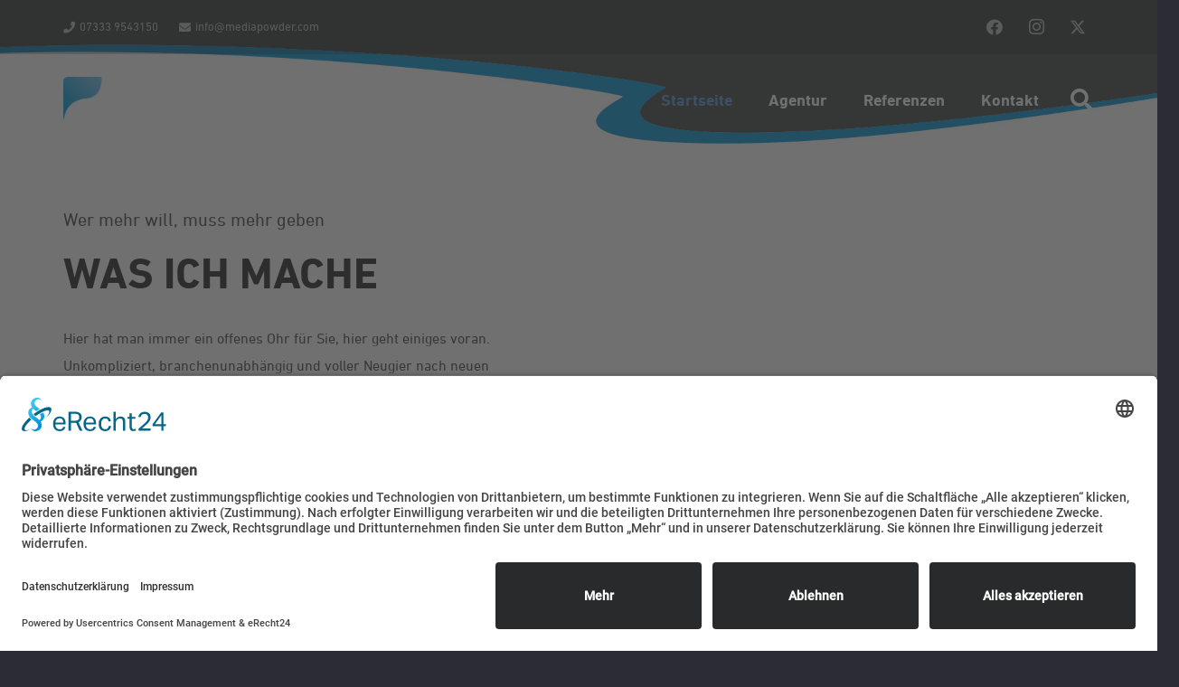

--- FILE ---
content_type: text/html; charset=UTF-8
request_url: https://www.mediapowder.com/
body_size: 28404
content:
<!DOCTYPE HTML>
<html lang="de">
<head>
	<meta charset="UTF-8">
	<meta name='robots' content='index, follow, max-image-preview:large, max-snippet:-1, max-video-preview:-1' />

	<!-- This site is optimized with the Yoast SEO plugin v26.6 - https://yoast.com/wordpress/plugins/seo/ -->
	<title>mediapowder® Werbung/Medienkonzepte frisch wie Pulverschnee</title>
	<meta name="description" content="mediapowder® ist die persönliche Werbeagentur von der wilden Alb. Seit 2008 entsteht hier Werbung, Grafik und Design frisch wie Pulverschnee." />
	<link rel="canonical" href="https://www.mediapowder.com/" />
	<meta property="og:locale" content="de_DE" />
	<meta property="og:type" content="website" />
	<meta property="og:title" content="mediapowder® Werbung/Medienkonzepte frisch wie Pulverschnee" />
	<meta property="og:description" content="mediapowder® ist die persönliche Werbeagentur von der wilden Alb. Seit 2008 entsteht hier Werbung, Grafik und Design frisch wie Pulverschnee." />
	<meta property="og:url" content="https://www.mediapowder.com/" />
	<meta property="og:site_name" content="mediapowder® – Medienkonzepte frisch wie Pulverschnee von der Schwäbischen Alb" />
	<meta property="article:publisher" content="https://www.facebook.com/mediapowder" />
	<meta property="article:modified_time" content="2024-01-15T17:03:23+00:00" />
	<meta name="twitter:card" content="summary_large_image" />
	<meta name="twitter:site" content="@mediapowder" />
	<script type="application/ld+json" class="yoast-schema-graph">{"@context":"https://schema.org","@graph":[{"@type":"WebPage","@id":"https://www.mediapowder.com/","url":"https://www.mediapowder.com/","name":"mediapowder® Werbung/Medienkonzepte frisch wie Pulverschnee","isPartOf":{"@id":"https://www.mediapowder.com/#website"},"datePublished":"2024-01-12T07:44:43+00:00","dateModified":"2024-01-15T17:03:23+00:00","description":"mediapowder® ist die persönliche Werbeagentur von der wilden Alb. Seit 2008 entsteht hier Werbung, Grafik und Design frisch wie Pulverschnee.","breadcrumb":{"@id":"https://www.mediapowder.com/#breadcrumb"},"inLanguage":"de","potentialAction":[{"@type":"ReadAction","target":["https://www.mediapowder.com/"]}]},{"@type":"BreadcrumbList","@id":"https://www.mediapowder.com/#breadcrumb","itemListElement":[{"@type":"ListItem","position":1,"name":"Startseite"}]},{"@type":"WebSite","@id":"https://www.mediapowder.com/#website","url":"https://www.mediapowder.com/","name":"mediapowder® – Medienkonzepte frisch wie Pulverschnee von der Schwäbischen Alb","description":"mediapowder ist die Werbeagentur für kleine und mittelständische Unternehmen in Laichingen/Feldstetten","potentialAction":[{"@type":"SearchAction","target":{"@type":"EntryPoint","urlTemplate":"https://www.mediapowder.com/?s={search_term_string}"},"query-input":{"@type":"PropertyValueSpecification","valueRequired":true,"valueName":"search_term_string"}}],"inLanguage":"de"}]}</script>
	<!-- / Yoast SEO plugin. -->


<link rel='dns-prefetch' href='//www.mediapowder.com' />
<link rel="alternate" type="application/rss+xml" title="mediapowder® – Medienkonzepte frisch wie Pulverschnee von der Schwäbischen Alb &raquo; Feed" href="https://www.mediapowder.com/feed/" />
<link rel="alternate" type="application/rss+xml" title="mediapowder® – Medienkonzepte frisch wie Pulverschnee von der Schwäbischen Alb &raquo; Kommentar-Feed" href="https://www.mediapowder.com/comments/feed/" />
<link rel="alternate" title="oEmbed (JSON)" type="application/json+oembed" href="https://www.mediapowder.com/wp-json/oembed/1.0/embed?url=https%3A%2F%2Fwww.mediapowder.com%2F" />
<link rel="alternate" title="oEmbed (XML)" type="text/xml+oembed" href="https://www.mediapowder.com/wp-json/oembed/1.0/embed?url=https%3A%2F%2Fwww.mediapowder.com%2F&#038;format=xml" />
		<style>
			.lazyload,
			.lazyloading {
				max-width: 100%;
			}
		</style>
		<meta name="viewport" content="width=device-width, initial-scale=1">
<meta name="theme-color" content="#f5f5f5">
<link rel="preload" href="https://www.mediapowder.com/wp-content/uploads/2022/10/DINNextLTPro-Bold.woff" as="font" type="font/woff" crossorigin><link rel="preload" href="https://www.mediapowder.com/wp-content/uploads/2022/10/DINNextLTPro-Regular.woff" as="font" type="font/woff" crossorigin><link rel="preload" href="https://www.mediapowder.com/wp-content/uploads/2022/10/DINNextLTPro-Light.woff" as="font" type="font/woff" crossorigin><style id='wp-img-auto-sizes-contain-inline-css'>
img:is([sizes=auto i],[sizes^="auto," i]){contain-intrinsic-size:3000px 1500px}
/*# sourceURL=wp-img-auto-sizes-contain-inline-css */
</style>
<style id='wp-emoji-styles-inline-css'>

	img.wp-smiley, img.emoji {
		display: inline !important;
		border: none !important;
		box-shadow: none !important;
		height: 1em !important;
		width: 1em !important;
		margin: 0 0.07em !important;
		vertical-align: -0.1em !important;
		background: none !important;
		padding: 0 !important;
	}
/*# sourceURL=wp-emoji-styles-inline-css */
</style>
<link rel='stylesheet' id='contact-form-7-css' href='https://www.mediapowder.com/wp-content/plugins/contact-form-7/includes/css/styles.css?ver=6.1.4' media='all' />
<link rel='stylesheet' id='sr7css-css' href='//www.mediapowder.com/wp-content/plugins/revslider/public/css/sr7.css?ver=6.7.38' media='all' />
<link rel='stylesheet' id='us-theme-css' href='https://www.mediapowder.com/wp-content/uploads/us-assets/www.mediapowder.com.css?ver=f4c91362' media='all' />
<link rel='stylesheet' id='theme-style-css' href='https://www.mediapowder.com/wp-content/themes/Impreza-child/style.css?ver=8.41' media='all' />
<script src="//www.mediapowder.com/wp-content/plugins/revslider/public/js/libs/tptools.js?ver=6.7.38" id="tp-tools-js" async data-wp-strategy="async"></script>
<script src="//www.mediapowder.com/wp-content/plugins/revslider/public/js/sr7.js?ver=6.7.38" id="sr7-js" async data-wp-strategy="async"></script>
<script></script><link rel="https://api.w.org/" href="https://www.mediapowder.com/wp-json/" /><link rel="alternate" title="JSON" type="application/json" href="https://www.mediapowder.com/wp-json/wp/v2/pages/10" /><link rel="EditURI" type="application/rsd+xml" title="RSD" href="https://www.mediapowder.com/xmlrpc.php?rsd" />
<meta name="generator" content="WordPress 6.9" />
<link rel='shortlink' href='https://www.mediapowder.com/' />
		<script>
			document.documentElement.className = document.documentElement.className.replace('no-js', 'js');
		</script>
				<style>
			.no-js img.lazyload {
				display: none;
			}

			figure.wp-block-image img.lazyloading {
				min-width: 150px;
			}

			.lazyload,
			.lazyloading {
				--smush-placeholder-width: 100px;
				--smush-placeholder-aspect-ratio: 1/1;
				width: var(--smush-image-width, var(--smush-placeholder-width)) !important;
				aspect-ratio: var(--smush-image-aspect-ratio, var(--smush-placeholder-aspect-ratio)) !important;
			}

						.lazyload, .lazyloading {
				opacity: 0;
			}

			.lazyloaded {
				opacity: 1;
				transition: opacity 400ms;
				transition-delay: 0ms;
			}

					</style>
				<script id="us_add_no_touch">
			if ( ! /Android|webOS|iPhone|iPad|iPod|BlackBerry|IEMobile|Opera Mini/i.test( navigator.userAgent ) ) {
				document.documentElement.classList.add( "no-touch" );
			}
		</script>
				<script id="us_color_scheme_switch_class">
			if ( document.cookie.includes( "us_color_scheme_switch_is_on=true" ) ) {
				document.documentElement.classList.add( "us-color-scheme-on" );
			}
		</script>
		<style>.recentcomments a{display:inline !important;padding:0 !important;margin:0 !important;}</style><meta name="generator" content="Powered by WPBakery Page Builder - drag and drop page builder for WordPress."/>
<link rel="preconnect" href="https://fonts.googleapis.com">
<link rel="preconnect" href="https://fonts.gstatic.com/" crossorigin>
<meta name="generator" content="Powered by Slider Revolution 6.7.38 - responsive, Mobile-Friendly Slider Plugin for WordPress with comfortable drag and drop interface." />
<link rel="icon" href="https://www.mediapowder.com/wp-content/uploads/2017/08/cropped-mediapowder-favicon-150x150.png" sizes="32x32" />
<link rel="icon" href="https://www.mediapowder.com/wp-content/uploads/2017/08/cropped-mediapowder-favicon-300x300.png" sizes="192x192" />
<link rel="apple-touch-icon" href="https://www.mediapowder.com/wp-content/uploads/2017/08/cropped-mediapowder-favicon-300x300.png" />
<meta name="msapplication-TileImage" content="https://www.mediapowder.com/wp-content/uploads/2017/08/cropped-mediapowder-favicon-300x300.png" />
<script>
	window._tpt			??= {};
	window.SR7			??= {};
	_tpt.R				??= {};
	_tpt.R.fonts		??= {};
	_tpt.R.fonts.customFonts??= {};
	SR7.devMode			=  false;
	SR7.F 				??= {};
	SR7.G				??= {};
	SR7.LIB				??= {};
	SR7.E				??= {};
	SR7.E.gAddons		??= {};
	SR7.E.php 			??= {};
	SR7.E.nonce			= '6fe266b52a';
	SR7.E.ajaxurl		= 'https://www.mediapowder.com/wp-admin/admin-ajax.php';
	SR7.E.resturl		= 'https://www.mediapowder.com/wp-json/';
	SR7.E.slug_path		= 'revslider/revslider.php';
	SR7.E.slug			= 'revslider';
	SR7.E.plugin_url	= 'https://www.mediapowder.com/wp-content/plugins/revslider/';
	SR7.E.wp_plugin_url = 'https://www.mediapowder.com/wp-content/plugins/';
	SR7.E.revision		= '6.7.38';
	SR7.E.fontBaseUrl	= '';
	SR7.G.breakPoints 	= [1240,1024,778,480];
	SR7.G.fSUVW 		= false;
	SR7.E.modules 		= ['module','page','slide','layer','draw','animate','srtools','canvas','defaults','carousel','navigation','media','modifiers','migration'];
	SR7.E.libs 			= ['WEBGL'];
	SR7.E.css 			= ['csslp','cssbtns','cssfilters','cssnav','cssmedia'];
	SR7.E.resources		= {};
	SR7.E.ytnc			= false;
	SR7.JSON			??= {};
/*! Slider Revolution 7.0 - Page Processor */
!function(){"use strict";window.SR7??={},window._tpt??={},SR7.version="Slider Revolution 6.7.16",_tpt.getMobileZoom=()=>_tpt.is_mobile?document.documentElement.clientWidth/window.innerWidth:1,_tpt.getWinDim=function(t){_tpt.screenHeightWithUrlBar??=window.innerHeight;let e=SR7.F?.modal?.visible&&SR7.M[SR7.F.module.getIdByAlias(SR7.F.modal.requested)];_tpt.scrollBar=window.innerWidth!==document.documentElement.clientWidth||e&&window.innerWidth!==e.c.module.clientWidth,_tpt.winW=_tpt.getMobileZoom()*window.innerWidth-(_tpt.scrollBar||"prepare"==t?_tpt.scrollBarW??_tpt.mesureScrollBar():0),_tpt.winH=_tpt.getMobileZoom()*window.innerHeight,_tpt.winWAll=document.documentElement.clientWidth},_tpt.getResponsiveLevel=function(t,e){return SR7.G.fSUVW?_tpt.closestGE(t,window.innerWidth):_tpt.closestGE(t,_tpt.winWAll)},_tpt.mesureScrollBar=function(){let t=document.createElement("div");return t.className="RSscrollbar-measure",t.style.width="100px",t.style.height="100px",t.style.overflow="scroll",t.style.position="absolute",t.style.top="-9999px",document.body.appendChild(t),_tpt.scrollBarW=t.offsetWidth-t.clientWidth,document.body.removeChild(t),_tpt.scrollBarW},_tpt.loadCSS=async function(t,e,s){return s?_tpt.R.fonts.required[e].status=1:(_tpt.R[e]??={},_tpt.R[e].status=1),new Promise(((i,n)=>{if(_tpt.isStylesheetLoaded(t))s?_tpt.R.fonts.required[e].status=2:_tpt.R[e].status=2,i();else{const o=document.createElement("link");o.rel="stylesheet";let l="text",r="css";o["type"]=l+"/"+r,o.href=t,o.onload=()=>{s?_tpt.R.fonts.required[e].status=2:_tpt.R[e].status=2,i()},o.onerror=()=>{s?_tpt.R.fonts.required[e].status=3:_tpt.R[e].status=3,n(new Error(`Failed to load CSS: ${t}`))},document.head.appendChild(o)}}))},_tpt.addContainer=function(t){const{tag:e="div",id:s,class:i,datas:n,textContent:o,iHTML:l}=t,r=document.createElement(e);if(s&&""!==s&&(r.id=s),i&&""!==i&&(r.className=i),n)for(const[t,e]of Object.entries(n))"style"==t?r.style.cssText=e:r.setAttribute(`data-${t}`,e);return o&&(r.textContent=o),l&&(r.innerHTML=l),r},_tpt.collector=function(){return{fragment:new DocumentFragment,add(t){var e=_tpt.addContainer(t);return this.fragment.appendChild(e),e},append(t){t.appendChild(this.fragment)}}},_tpt.isStylesheetLoaded=function(t){let e=t.split("?")[0];return Array.from(document.querySelectorAll('link[rel="stylesheet"], link[rel="preload"]')).some((t=>t.href.split("?")[0]===e))},_tpt.preloader={requests:new Map,preloaderTemplates:new Map,show:function(t,e){if(!e||!t)return;const{type:s,color:i}=e;if(s<0||"off"==s)return;const n=`preloader_${s}`;let o=this.preloaderTemplates.get(n);o||(o=this.build(s,i),this.preloaderTemplates.set(n,o)),this.requests.has(t)||this.requests.set(t,{count:0});const l=this.requests.get(t);clearTimeout(l.timer),l.count++,1===l.count&&(l.timer=setTimeout((()=>{l.preloaderClone=o.cloneNode(!0),l.anim&&l.anim.kill(),void 0!==_tpt.gsap?l.anim=_tpt.gsap.fromTo(l.preloaderClone,1,{opacity:0},{opacity:1}):l.preloaderClone.classList.add("sr7-fade-in"),t.appendChild(l.preloaderClone)}),150))},hide:function(t){if(!this.requests.has(t))return;const e=this.requests.get(t);e.count--,e.count<0&&(e.count=0),e.anim&&e.anim.kill(),0===e.count&&(clearTimeout(e.timer),e.preloaderClone&&(e.preloaderClone.classList.remove("sr7-fade-in"),e.anim=_tpt.gsap.to(e.preloaderClone,.3,{opacity:0,onComplete:function(){e.preloaderClone.remove()}})))},state:function(t){if(!this.requests.has(t))return!1;return this.requests.get(t).count>0},build:(t,e="#ffffff",s="")=>{if(t<0||"off"===t)return null;const i=parseInt(t);if(t="prlt"+i,isNaN(i))return null;if(_tpt.loadCSS(SR7.E.plugin_url+"public/css/preloaders/t"+i+".css","preloader_"+t),isNaN(i)||i<6){const n=`background-color:${e}`,o=1===i||2==i?n:"",l=3===i||4==i?n:"",r=_tpt.collector();["dot1","dot2","bounce1","bounce2","bounce3"].forEach((t=>r.add({tag:"div",class:t,datas:{style:l}})));const d=_tpt.addContainer({tag:"sr7-prl",class:`${t} ${s}`,datas:{style:o}});return r.append(d),d}{let n={};if(7===i){let t;e.startsWith("#")?(t=e.replace("#",""),t=`rgba(${parseInt(t.substring(0,2),16)}, ${parseInt(t.substring(2,4),16)}, ${parseInt(t.substring(4,6),16)}, `):e.startsWith("rgb")&&(t=e.slice(e.indexOf("(")+1,e.lastIndexOf(")")).split(",").map((t=>t.trim())),t=`rgba(${t[0]}, ${t[1]}, ${t[2]}, `),t&&(n.style=`border-top-color: ${t}0.65); border-bottom-color: ${t}0.15); border-left-color: ${t}0.65); border-right-color: ${t}0.15)`)}else 12===i&&(n.style=`background:${e}`);const o=[10,0,4,2,5,9,0,4,4,2][i-6],l=_tpt.collector(),r=l.add({tag:"div",class:"sr7-prl-inner",datas:n});Array.from({length:o}).forEach((()=>r.appendChild(l.add({tag:"span",datas:{style:`background:${e}`}}))));const d=_tpt.addContainer({tag:"sr7-prl",class:`${t} ${s}`});return l.append(d),d}}},SR7.preLoader={show:(t,e)=>{"off"!==(SR7.M[t]?.settings?.pLoader?.type??"off")&&_tpt.preloader.show(e||SR7.M[t].c.module,SR7.M[t]?.settings?.pLoader??{color:"#fff",type:10})},hide:(t,e)=>{"off"!==(SR7.M[t]?.settings?.pLoader?.type??"off")&&_tpt.preloader.hide(e||SR7.M[t].c.module)},state:(t,e)=>_tpt.preloader.state(e||SR7.M[t].c.module)},_tpt.prepareModuleHeight=function(t){window.SR7.M??={},window.SR7.M[t.id]??={},"ignore"==t.googleFont&&(SR7.E.ignoreGoogleFont=!0);let e=window.SR7.M[t.id];if(null==_tpt.scrollBarW&&_tpt.mesureScrollBar(),e.c??={},e.states??={},e.settings??={},e.settings.size??={},t.fixed&&(e.settings.fixed=!0),e.c.module=document.querySelector("sr7-module#"+t.id),e.c.adjuster=e.c.module.getElementsByTagName("sr7-adjuster")[0],e.c.content=e.c.module.getElementsByTagName("sr7-content")[0],"carousel"==t.type&&(e.c.carousel=e.c.content.getElementsByTagName("sr7-carousel")[0]),null==e.c.module||null==e.c.module)return;t.plType&&t.plColor&&(e.settings.pLoader={type:t.plType,color:t.plColor}),void 0===t.plType||"off"===t.plType||SR7.preLoader.state(t.id)&&SR7.preLoader.state(t.id,e.c.module)||SR7.preLoader.show(t.id,e.c.module),_tpt.winW||_tpt.getWinDim("prepare"),_tpt.getWinDim();let s=""+e.c.module.dataset?.modal;"modal"==s||"true"==s||"undefined"!==s&&"false"!==s||(e.settings.size.fullWidth=t.size.fullWidth,e.LEV??=_tpt.getResponsiveLevel(window.SR7.G.breakPoints,t.id),t.vpt=_tpt.fillArray(t.vpt,5),e.settings.vPort=t.vpt[e.LEV],void 0!==t.el&&"720"==t.el[4]&&t.gh[4]!==t.el[4]&&"960"==t.el[3]&&t.gh[3]!==t.el[3]&&"768"==t.el[2]&&t.gh[2]!==t.el[2]&&delete t.el,e.settings.size.height=null==t.el||null==t.el[e.LEV]||0==t.el[e.LEV]||"auto"==t.el[e.LEV]?_tpt.fillArray(t.gh,5,-1):_tpt.fillArray(t.el,5,-1),e.settings.size.width=_tpt.fillArray(t.gw,5,-1),e.settings.size.minHeight=_tpt.fillArray(t.mh??[0],5,-1),e.cacheSize={fullWidth:e.settings.size?.fullWidth,fullHeight:e.settings.size?.fullHeight},void 0!==t.off&&(t.off?.t&&(e.settings.size.m??={})&&(e.settings.size.m.t=t.off.t),t.off?.b&&(e.settings.size.m??={})&&(e.settings.size.m.b=t.off.b),t.off?.l&&(e.settings.size.p??={})&&(e.settings.size.p.l=t.off.l),t.off?.r&&(e.settings.size.p??={})&&(e.settings.size.p.r=t.off.r),e.offsetPrepared=!0),_tpt.updatePMHeight(t.id,t,!0))},_tpt.updatePMHeight=(t,e,s)=>{let i=SR7.M[t];var n=i.settings.size.fullWidth?_tpt.winW:i.c.module.parentNode.offsetWidth;n=0===n||isNaN(n)?_tpt.winW:n;let o=i.settings.size.width[i.LEV]||i.settings.size.width[i.LEV++]||i.settings.size.width[i.LEV--]||n,l=i.settings.size.height[i.LEV]||i.settings.size.height[i.LEV++]||i.settings.size.height[i.LEV--]||0,r=i.settings.size.minHeight[i.LEV]||i.settings.size.minHeight[i.LEV++]||i.settings.size.minHeight[i.LEV--]||0;if(l="auto"==l?0:l,l=parseInt(l),"carousel"!==e.type&&(n-=parseInt(e.onw??0)||0),i.MP=!i.settings.size.fullWidth&&n<o||_tpt.winW<o?Math.min(1,n/o):1,e.size.fullScreen||e.size.fullHeight){let t=parseInt(e.fho)||0,s=(""+e.fho).indexOf("%")>-1;e.newh=_tpt.winH-(s?_tpt.winH*t/100:t)}else e.newh=i.MP*Math.max(l,r);if(e.newh+=(parseInt(e.onh??0)||0)+(parseInt(e.carousel?.pt)||0)+(parseInt(e.carousel?.pb)||0),void 0!==e.slideduration&&(e.newh=Math.max(e.newh,parseInt(e.slideduration)/3)),e.shdw&&_tpt.buildShadow(e.id,e),i.c.adjuster.style.height=e.newh+"px",i.c.module.style.height=e.newh+"px",i.c.content.style.height=e.newh+"px",i.states.heightPrepared=!0,i.dims??={},i.dims.moduleRect=i.c.module.getBoundingClientRect(),i.c.content.style.left="-"+i.dims.moduleRect.left+"px",!i.settings.size.fullWidth)return s&&requestAnimationFrame((()=>{n!==i.c.module.parentNode.offsetWidth&&_tpt.updatePMHeight(e.id,e)})),void _tpt.bgStyle(e.id,e,window.innerWidth==_tpt.winW,!0);_tpt.bgStyle(e.id,e,window.innerWidth==_tpt.winW,!0),requestAnimationFrame((function(){s&&requestAnimationFrame((()=>{n!==i.c.module.parentNode.offsetWidth&&_tpt.updatePMHeight(e.id,e)}))})),i.earlyResizerFunction||(i.earlyResizerFunction=function(){requestAnimationFrame((function(){_tpt.getWinDim(),_tpt.moduleDefaults(e.id,e),_tpt.updateSlideBg(t,!0)}))},window.addEventListener("resize",i.earlyResizerFunction))},_tpt.buildShadow=function(t,e){let s=SR7.M[t];null==s.c.shadow&&(s.c.shadow=document.createElement("sr7-module-shadow"),s.c.shadow.classList.add("sr7-shdw-"+e.shdw),s.c.content.appendChild(s.c.shadow))},_tpt.bgStyle=async(t,e,s,i,n)=>{const o=SR7.M[t];if((e=e??o.settings).fixed&&!o.c.module.classList.contains("sr7-top-fixed")&&(o.c.module.classList.add("sr7-top-fixed"),o.c.module.style.position="fixed",o.c.module.style.width="100%",o.c.module.style.top="0px",o.c.module.style.left="0px",o.c.module.style.pointerEvents="none",o.c.module.style.zIndex=5e3,o.c.content.style.pointerEvents="none"),null==o.c.bgcanvas){let t=document.createElement("sr7-module-bg"),l=!1;if("string"==typeof e?.bg?.color&&e?.bg?.color.includes("{"))if(_tpt.gradient&&_tpt.gsap)e.bg.color=_tpt.gradient.convert(e.bg.color);else try{let t=JSON.parse(e.bg.color);(t?.orig||t?.string)&&(e.bg.color=JSON.parse(e.bg.color))}catch(t){return}let r="string"==typeof e?.bg?.color?e?.bg?.color||"transparent":e?.bg?.color?.string??e?.bg?.color?.orig??e?.bg?.color?.color??"transparent";if(t.style["background"+(String(r).includes("grad")?"":"Color")]=r,("transparent"!==r||n)&&(l=!0),o.offsetPrepared&&(t.style.visibility="hidden"),e?.bg?.image?.src&&(t.style.backgroundImage=`url(${e?.bg?.image.src})`,t.style.backgroundSize=""==(e.bg.image?.size??"")?"cover":e.bg.image.size,t.style.backgroundPosition=e.bg.image.position,t.style.backgroundRepeat=""==e.bg.image.repeat||null==e.bg.image.repeat?"no-repeat":e.bg.image.repeat,l=!0),!l)return;o.c.bgcanvas=t,e.size.fullWidth?t.style.width=_tpt.winW-(s&&_tpt.winH<document.body.offsetHeight?_tpt.scrollBarW:0)+"px":i&&(t.style.width=o.c.module.offsetWidth+"px"),e.sbt?.use?o.c.content.appendChild(o.c.bgcanvas):o.c.module.appendChild(o.c.bgcanvas)}o.c.bgcanvas.style.height=void 0!==e.newh?e.newh+"px":("carousel"==e.type?o.dims.module.h:o.dims.content.h)+"px",o.c.bgcanvas.style.left=!s&&e.sbt?.use||o.c.bgcanvas.closest("SR7-CONTENT")?"0px":"-"+(o?.dims?.moduleRect?.left??0)+"px"},_tpt.updateSlideBg=function(t,e){const s=SR7.M[t];let i=s.settings;s?.c?.bgcanvas&&(i.size.fullWidth?s.c.bgcanvas.style.width=_tpt.winW-(e&&_tpt.winH<document.body.offsetHeight?_tpt.scrollBarW:0)+"px":preparing&&(s.c.bgcanvas.style.width=s.c.module.offsetWidth+"px"))},_tpt.moduleDefaults=(t,e)=>{let s=SR7.M[t];null!=s&&null!=s.c&&null!=s.c.module&&(s.dims??={},s.dims.moduleRect=s.c.module.getBoundingClientRect(),s.c.content.style.left="-"+s.dims.moduleRect.left+"px",s.c.content.style.width=_tpt.winW-_tpt.scrollBarW+"px","carousel"==e.type&&(s.c.module.style.overflow="visible"),_tpt.bgStyle(t,e,window.innerWidth==_tpt.winW))},_tpt.getOffset=t=>{var e=t.getBoundingClientRect(),s=window.pageXOffset||document.documentElement.scrollLeft,i=window.pageYOffset||document.documentElement.scrollTop;return{top:e.top+i,left:e.left+s}},_tpt.fillArray=function(t,e){let s,i;t=Array.isArray(t)?t:[t];let n=Array(e),o=t.length;for(i=0;i<t.length;i++)n[i+(e-o)]=t[i],null==s&&"#"!==t[i]&&(s=t[i]);for(let t=0;t<e;t++)void 0!==n[t]&&"#"!=n[t]||(n[t]=s),s=n[t];return n},_tpt.closestGE=function(t,e){let s=Number.MAX_VALUE,i=-1;for(let n=0;n<t.length;n++)t[n]-1>=e&&t[n]-1-e<s&&(s=t[n]-1-e,i=n);return++i}}();</script>
<style type="text/css" data-type="vc_shortcodes-default-css">.vc_do_custom_heading{margin-bottom:0.625rem;margin-top:0;}</style><noscript><style> .wpb_animate_when_almost_visible { opacity: 1; }</style></noscript>		<style id="us-icon-fonts">@font-face{font-display:swap;font-style:normal;font-family:"fontawesome";font-weight:900;src:url("https://www.mediapowder.com/wp-content/themes/Impreza/fonts/fa-solid-900.woff2?ver=8.41") format("woff2")}.fas{font-family:"fontawesome";font-weight:900}@font-face{font-display:swap;font-style:normal;font-family:"fontawesome";font-weight:400;src:url("https://www.mediapowder.com/wp-content/themes/Impreza/fonts/fa-regular-400.woff2?ver=8.41") format("woff2")}.far{font-family:"fontawesome";font-weight:400}@font-face{font-display:swap;font-style:normal;font-family:"fontawesome";font-weight:300;src:url("https://www.mediapowder.com/wp-content/themes/Impreza/fonts/fa-light-300.woff2?ver=8.41") format("woff2")}.fal{font-family:"fontawesome";font-weight:300}@font-face{font-display:swap;font-style:normal;font-family:"Font Awesome 5 Duotone";font-weight:900;src:url("https://www.mediapowder.com/wp-content/themes/Impreza/fonts/fa-duotone-900.woff2?ver=8.41") format("woff2")}.fad{font-family:"Font Awesome 5 Duotone";font-weight:900}.fad{position:relative}.fad:before{position:absolute}.fad:after{opacity:0.4}@font-face{font-display:swap;font-style:normal;font-family:"Font Awesome 5 Brands";font-weight:400;src:url("https://www.mediapowder.com/wp-content/themes/Impreza/fonts/fa-brands-400.woff2?ver=8.41") format("woff2")}.fab{font-family:"Font Awesome 5 Brands";font-weight:400}@font-face{font-display:block;font-style:normal;font-family:"Material Icons";font-weight:400;src:url("https://www.mediapowder.com/wp-content/themes/Impreza/fonts/material-icons.woff2?ver=8.41") format("woff2")}.material-icons{font-family:"Material Icons";font-weight:400}</style>
				<style id="us-current-header-css"> .l-subheader.at_top,.l-subheader.at_top .w-dropdown-list,.l-subheader.at_top .type_mobile .w-nav-list.level_1{background:var(--color-header-top-bg);color:var(--color-header-top-text)}.no-touch .l-subheader.at_top a:hover,.no-touch .l-header.bg_transparent .l-subheader.at_top .w-dropdown.opened a:hover{color:var(--color-header-top-text-hover)}.l-header.bg_transparent:not(.sticky) .l-subheader.at_top{background:var(--color-header-top-transparent-bg);color:var(--color-header-top-transparent-text)}.no-touch .l-header.bg_transparent:not(.sticky) .at_top .w-cart-link:hover,.no-touch .l-header.bg_transparent:not(.sticky) .at_top .w-text a:hover,.no-touch .l-header.bg_transparent:not(.sticky) .at_top .w-html a:hover,.no-touch .l-header.bg_transparent:not(.sticky) .at_top .w-nav>a:hover,.no-touch .l-header.bg_transparent:not(.sticky) .at_top .w-menu a:hover,.no-touch .l-header.bg_transparent:not(.sticky) .at_top .w-search>a:hover,.no-touch .l-header.bg_transparent:not(.sticky) .at_top .w-socials.shape_none.color_text a:hover,.no-touch .l-header.bg_transparent:not(.sticky) .at_top .w-socials.shape_none.color_link a:hover,.no-touch .l-header.bg_transparent:not(.sticky) .at_top .w-dropdown a:hover,.no-touch .l-header.bg_transparent:not(.sticky) .at_top .type_desktop .menu-item.level_1.opened>a,.no-touch .l-header.bg_transparent:not(.sticky) .at_top .type_desktop .menu-item.level_1:hover>a{color:var(--color-header-transparent-text-hover)}.l-subheader.at_middle,.l-subheader.at_middle .w-dropdown-list,.l-subheader.at_middle .type_mobile .w-nav-list.level_1{background:var(--color-header-middle-bg);color:var(--color-header-middle-text)}.no-touch .l-subheader.at_middle a:hover,.no-touch .l-header.bg_transparent .l-subheader.at_middle .w-dropdown.opened a:hover{color:var(--color-header-middle-text-hover)}.l-header.bg_transparent:not(.sticky) .l-subheader.at_middle{background:var(--color-header-transparent-bg);color:var(--color-header-transparent-text)}.no-touch .l-header.bg_transparent:not(.sticky) .at_middle .w-cart-link:hover,.no-touch .l-header.bg_transparent:not(.sticky) .at_middle .w-text a:hover,.no-touch .l-header.bg_transparent:not(.sticky) .at_middle .w-html a:hover,.no-touch .l-header.bg_transparent:not(.sticky) .at_middle .w-nav>a:hover,.no-touch .l-header.bg_transparent:not(.sticky) .at_middle .w-menu a:hover,.no-touch .l-header.bg_transparent:not(.sticky) .at_middle .w-search>a:hover,.no-touch .l-header.bg_transparent:not(.sticky) .at_middle .w-socials.shape_none.color_text a:hover,.no-touch .l-header.bg_transparent:not(.sticky) .at_middle .w-socials.shape_none.color_link a:hover,.no-touch .l-header.bg_transparent:not(.sticky) .at_middle .w-dropdown a:hover,.no-touch .l-header.bg_transparent:not(.sticky) .at_middle .type_desktop .menu-item.level_1.opened>a,.no-touch .l-header.bg_transparent:not(.sticky) .at_middle .type_desktop .menu-item.level_1:hover>a{color:var(--color-header-transparent-text-hover)}.l-subheader.at_bottom,.l-subheader.at_bottom .w-dropdown-list,.l-subheader.at_bottom .type_mobile .w-nav-list.level_1{background:var(--color-header-middle-bg);color:var(--color-header-middle-text)}.no-touch .l-subheader.at_bottom a:hover,.no-touch .l-header.bg_transparent .l-subheader.at_bottom .w-dropdown.opened a:hover{color:var(--color-header-middle-text-hover)}.l-header.bg_transparent:not(.sticky) .l-subheader.at_bottom{background:var(--color-header-transparent-bg);color:var(--color-header-transparent-text)}.no-touch .l-header.bg_transparent:not(.sticky) .at_bottom .w-cart-link:hover,.no-touch .l-header.bg_transparent:not(.sticky) .at_bottom .w-text a:hover,.no-touch .l-header.bg_transparent:not(.sticky) .at_bottom .w-html a:hover,.no-touch .l-header.bg_transparent:not(.sticky) .at_bottom .w-nav>a:hover,.no-touch .l-header.bg_transparent:not(.sticky) .at_bottom .w-menu a:hover,.no-touch .l-header.bg_transparent:not(.sticky) .at_bottom .w-search>a:hover,.no-touch .l-header.bg_transparent:not(.sticky) .at_bottom .w-socials.shape_none.color_text a:hover,.no-touch .l-header.bg_transparent:not(.sticky) .at_bottom .w-socials.shape_none.color_link a:hover,.no-touch .l-header.bg_transparent:not(.sticky) .at_bottom .w-dropdown a:hover,.no-touch .l-header.bg_transparent:not(.sticky) .at_bottom .type_desktop .menu-item.level_1.opened>a,.no-touch .l-header.bg_transparent:not(.sticky) .at_bottom .type_desktop .menu-item.level_1:hover>a{color:var(--color-header-transparent-text-hover)}.header_ver .l-header{background:var(--color-header-middle-bg);color:var(--color-header-middle-text)}@media (min-width:1281px){.hidden_for_default{display:none!important}.l-subheader.at_bottom{display:none}.l-header{position:relative;z-index:111}.l-subheader{margin:0 auto}.l-subheader.width_full{padding-left:1.5rem;padding-right:1.5rem}.l-subheader-h{display:flex;align-items:center;position:relative;margin:0 auto;max-width:var(--site-content-width,1200px);height:inherit}.w-header-show{display:none}.l-header.pos_fixed{position:fixed;left:var(--site-outline-width,0);right:var(--site-outline-width,0)}.l-header.pos_fixed:not(.notransition) .l-subheader{transition-property:transform,background,box-shadow,line-height,height,visibility;transition-duration:.3s;transition-timing-function:cubic-bezier(.78,.13,.15,.86)}.headerinpos_bottom.sticky_first_section .l-header.pos_fixed{position:fixed!important}.header_hor .l-header.sticky_auto_hide{transition:margin .3s cubic-bezier(.78,.13,.15,.86) .1s}.header_hor .l-header.sticky_auto_hide.down{margin-top:calc(-1.1 * var(--header-sticky-height,0px) )}.l-header.bg_transparent:not(.sticky) .l-subheader{box-shadow:none!important;background:none}.l-header.bg_transparent~.l-main .l-section.width_full.height_auto:first-of-type>.l-section-h{padding-top:0!important;padding-bottom:0!important}.l-header.pos_static.bg_transparent{position:absolute;left:var(--site-outline-width,0);right:var(--site-outline-width,0)}.l-subheader.width_full .l-subheader-h{max-width:none!important}.l-header.shadow_thin .l-subheader.at_middle,.l-header.shadow_thin .l-subheader.at_bottom{box-shadow:0 1px 0 rgba(0,0,0,0.08)}.l-header.shadow_wide .l-subheader.at_middle,.l-header.shadow_wide .l-subheader.at_bottom{box-shadow:0 3px 5px -1px rgba(0,0,0,0.1),0 2px 1px -1px rgba(0,0,0,0.05)}.header_hor .l-subheader-cell>.w-cart{margin-left:0;margin-right:0}:root{--header-height:160px;--header-sticky-height:70px}.l-header:before{content:'160'}.l-header.sticky:before{content:'70'}.l-subheader.at_top{line-height:60px;height:60px;overflow:visible;visibility:visible}.l-header.sticky .l-subheader.at_top{line-height:0px;height:0px;overflow:hidden;visibility:hidden}.l-subheader.at_middle{line-height:100px;height:100px;overflow:visible;visibility:visible}.l-header.sticky .l-subheader.at_middle{line-height:70px;height:70px;overflow:visible;visibility:visible}.l-subheader.at_bottom{line-height:172px;height:172px;overflow:visible;visibility:visible}.l-header.sticky .l-subheader.at_bottom{line-height:172px;height:172px;overflow:visible;visibility:visible}.headerinpos_above .l-header.pos_fixed{overflow:hidden;transition:transform 0.3s;transform:translate3d(0,-100%,0)}.headerinpos_above .l-header.pos_fixed.sticky{overflow:visible;transform:none}.headerinpos_above .l-header.pos_fixed~.l-section>.l-section-h,.headerinpos_above .l-header.pos_fixed~.l-main .l-section:first-of-type>.l-section-h{padding-top:0!important}.headerinpos_below .l-header.pos_fixed:not(.sticky){position:absolute;top:100%}.headerinpos_below .l-header.pos_fixed~.l-main>.l-section:first-of-type>.l-section-h{padding-top:0!important}.headerinpos_below .l-header.pos_fixed~.l-main .l-section.full_height:nth-of-type(2){min-height:100vh}.headerinpos_below .l-header.pos_fixed~.l-main>.l-section:nth-of-type(2)>.l-section-h{padding-top:var(--header-height)}.headerinpos_bottom .l-header.pos_fixed:not(.sticky){position:absolute;top:100vh}.headerinpos_bottom .l-header.pos_fixed~.l-main>.l-section:first-of-type>.l-section-h{padding-top:0!important}.headerinpos_bottom .l-header.pos_fixed~.l-main>.l-section:first-of-type>.l-section-h{padding-bottom:var(--header-height)}.headerinpos_bottom .l-header.pos_fixed.bg_transparent~.l-main .l-section.valign_center:not(.height_auto):first-of-type>.l-section-h{top:calc( var(--header-height) / 2 )}.headerinpos_bottom .l-header.pos_fixed:not(.sticky) .w-cart-dropdown,.headerinpos_bottom .l-header.pos_fixed:not(.sticky) .w-nav.type_desktop .w-nav-list.level_2{bottom:100%;transform-origin:0 100%}.headerinpos_bottom .l-header.pos_fixed:not(.sticky) .w-nav.type_mobile.m_layout_dropdown .w-nav-list.level_1{top:auto;bottom:100%;box-shadow:var(--box-shadow-up)}.headerinpos_bottom .l-header.pos_fixed:not(.sticky) .w-nav.type_desktop .w-nav-list.level_3,.headerinpos_bottom .l-header.pos_fixed:not(.sticky) .w-nav.type_desktop .w-nav-list.level_4{top:auto;bottom:0;transform-origin:0 100%}.headerinpos_bottom .l-header.pos_fixed:not(.sticky) .w-dropdown-list{top:auto;bottom:-0.4em;padding-top:0.4em;padding-bottom:2.4em}.admin-bar .l-header.pos_static.bg_solid~.l-main .l-section.full_height:first-of-type{min-height:calc( 100vh - var(--header-height) - 32px )}.admin-bar .l-header.pos_fixed:not(.sticky_auto_hide)~.l-main .l-section.full_height:not(:first-of-type){min-height:calc( 100vh - var(--header-sticky-height) - 32px )}.admin-bar.headerinpos_below .l-header.pos_fixed~.l-main .l-section.full_height:nth-of-type(2){min-height:calc(100vh - 32px)}}@media (min-width:1025px) and (max-width:1280px){.hidden_for_laptops{display:none!important}.l-subheader.at_bottom{display:none}.l-header{position:relative;z-index:111}.l-subheader{margin:0 auto}.l-subheader.width_full{padding-left:1.5rem;padding-right:1.5rem}.l-subheader-h{display:flex;align-items:center;position:relative;margin:0 auto;max-width:var(--site-content-width,1200px);height:inherit}.w-header-show{display:none}.l-header.pos_fixed{position:fixed;left:var(--site-outline-width,0);right:var(--site-outline-width,0)}.l-header.pos_fixed:not(.notransition) .l-subheader{transition-property:transform,background,box-shadow,line-height,height,visibility;transition-duration:.3s;transition-timing-function:cubic-bezier(.78,.13,.15,.86)}.headerinpos_bottom.sticky_first_section .l-header.pos_fixed{position:fixed!important}.header_hor .l-header.sticky_auto_hide{transition:margin .3s cubic-bezier(.78,.13,.15,.86) .1s}.header_hor .l-header.sticky_auto_hide.down{margin-top:calc(-1.1 * var(--header-sticky-height,0px) )}.l-header.bg_transparent:not(.sticky) .l-subheader{box-shadow:none!important;background:none}.l-header.bg_transparent~.l-main .l-section.width_full.height_auto:first-of-type>.l-section-h{padding-top:0!important;padding-bottom:0!important}.l-header.pos_static.bg_transparent{position:absolute;left:var(--site-outline-width,0);right:var(--site-outline-width,0)}.l-subheader.width_full .l-subheader-h{max-width:none!important}.l-header.shadow_thin .l-subheader.at_middle,.l-header.shadow_thin .l-subheader.at_bottom{box-shadow:0 1px 0 rgba(0,0,0,0.08)}.l-header.shadow_wide .l-subheader.at_middle,.l-header.shadow_wide .l-subheader.at_bottom{box-shadow:0 3px 5px -1px rgba(0,0,0,0.1),0 2px 1px -1px rgba(0,0,0,0.05)}.header_hor .l-subheader-cell>.w-cart{margin-left:0;margin-right:0}:root{--header-height:160px;--header-sticky-height:70px}.l-header:before{content:'160'}.l-header.sticky:before{content:'70'}.l-subheader.at_top{line-height:60px;height:60px;overflow:visible;visibility:visible}.l-header.sticky .l-subheader.at_top{line-height:0px;height:0px;overflow:hidden;visibility:hidden}.l-subheader.at_middle{line-height:100px;height:100px;overflow:visible;visibility:visible}.l-header.sticky .l-subheader.at_middle{line-height:70px;height:70px;overflow:visible;visibility:visible}.l-subheader.at_bottom{line-height:172px;height:172px;overflow:visible;visibility:visible}.l-header.sticky .l-subheader.at_bottom{line-height:172px;height:172px;overflow:visible;visibility:visible}.headerinpos_above .l-header.pos_fixed{overflow:hidden;transition:transform 0.3s;transform:translate3d(0,-100%,0)}.headerinpos_above .l-header.pos_fixed.sticky{overflow:visible;transform:none}.headerinpos_above .l-header.pos_fixed~.l-section>.l-section-h,.headerinpos_above .l-header.pos_fixed~.l-main .l-section:first-of-type>.l-section-h{padding-top:0!important}.headerinpos_below .l-header.pos_fixed:not(.sticky){position:absolute;top:100%}.headerinpos_below .l-header.pos_fixed~.l-main>.l-section:first-of-type>.l-section-h{padding-top:0!important}.headerinpos_below .l-header.pos_fixed~.l-main .l-section.full_height:nth-of-type(2){min-height:100vh}.headerinpos_below .l-header.pos_fixed~.l-main>.l-section:nth-of-type(2)>.l-section-h{padding-top:var(--header-height)}.headerinpos_bottom .l-header.pos_fixed:not(.sticky){position:absolute;top:100vh}.headerinpos_bottom .l-header.pos_fixed~.l-main>.l-section:first-of-type>.l-section-h{padding-top:0!important}.headerinpos_bottom .l-header.pos_fixed~.l-main>.l-section:first-of-type>.l-section-h{padding-bottom:var(--header-height)}.headerinpos_bottom .l-header.pos_fixed.bg_transparent~.l-main .l-section.valign_center:not(.height_auto):first-of-type>.l-section-h{top:calc( var(--header-height) / 2 )}.headerinpos_bottom .l-header.pos_fixed:not(.sticky) .w-cart-dropdown,.headerinpos_bottom .l-header.pos_fixed:not(.sticky) .w-nav.type_desktop .w-nav-list.level_2{bottom:100%;transform-origin:0 100%}.headerinpos_bottom .l-header.pos_fixed:not(.sticky) .w-nav.type_mobile.m_layout_dropdown .w-nav-list.level_1{top:auto;bottom:100%;box-shadow:var(--box-shadow-up)}.headerinpos_bottom .l-header.pos_fixed:not(.sticky) .w-nav.type_desktop .w-nav-list.level_3,.headerinpos_bottom .l-header.pos_fixed:not(.sticky) .w-nav.type_desktop .w-nav-list.level_4{top:auto;bottom:0;transform-origin:0 100%}.headerinpos_bottom .l-header.pos_fixed:not(.sticky) .w-dropdown-list{top:auto;bottom:-0.4em;padding-top:0.4em;padding-bottom:2.4em}.admin-bar .l-header.pos_static.bg_solid~.l-main .l-section.full_height:first-of-type{min-height:calc( 100vh - var(--header-height) - 32px )}.admin-bar .l-header.pos_fixed:not(.sticky_auto_hide)~.l-main .l-section.full_height:not(:first-of-type){min-height:calc( 100vh - var(--header-sticky-height) - 32px )}.admin-bar.headerinpos_below .l-header.pos_fixed~.l-main .l-section.full_height:nth-of-type(2){min-height:calc(100vh - 32px)}}@media (min-width:601px) and (max-width:1024px){.hidden_for_tablets{display:none!important}.l-header{position:relative;z-index:111}.l-subheader{margin:0 auto}.l-subheader.width_full{padding-left:1.5rem;padding-right:1.5rem}.l-subheader-h{display:flex;align-items:center;position:relative;margin:0 auto;max-width:var(--site-content-width,1200px);height:inherit}.w-header-show{display:none}.l-header.pos_fixed{position:fixed;left:var(--site-outline-width,0);right:var(--site-outline-width,0)}.l-header.pos_fixed:not(.notransition) .l-subheader{transition-property:transform,background,box-shadow,line-height,height,visibility;transition-duration:.3s;transition-timing-function:cubic-bezier(.78,.13,.15,.86)}.headerinpos_bottom.sticky_first_section .l-header.pos_fixed{position:fixed!important}.header_hor .l-header.sticky_auto_hide{transition:margin .3s cubic-bezier(.78,.13,.15,.86) .1s}.header_hor .l-header.sticky_auto_hide.down{margin-top:calc(-1.1 * var(--header-sticky-height,0px) )}.l-header.bg_transparent:not(.sticky) .l-subheader{box-shadow:none!important;background:none}.l-header.bg_transparent~.l-main .l-section.width_full.height_auto:first-of-type>.l-section-h{padding-top:0!important;padding-bottom:0!important}.l-header.pos_static.bg_transparent{position:absolute;left:var(--site-outline-width,0);right:var(--site-outline-width,0)}.l-subheader.width_full .l-subheader-h{max-width:none!important}.l-header.shadow_thin .l-subheader.at_middle,.l-header.shadow_thin .l-subheader.at_bottom{box-shadow:0 1px 0 rgba(0,0,0,0.08)}.l-header.shadow_wide .l-subheader.at_middle,.l-header.shadow_wide .l-subheader.at_bottom{box-shadow:0 3px 5px -1px rgba(0,0,0,0.1),0 2px 1px -1px rgba(0,0,0,0.05)}.header_hor .l-subheader-cell>.w-cart{margin-left:0;margin-right:0}:root{--header-height:292px;--header-sticky-height:222px}.l-header:before{content:'292'}.l-header.sticky:before{content:'222'}.l-subheader.at_top{line-height:40px;height:40px;overflow:visible;visibility:visible}.l-header.sticky .l-subheader.at_top{line-height:0px;height:0px;overflow:hidden;visibility:hidden}.l-subheader.at_middle{line-height:80px;height:80px;overflow:visible;visibility:visible}.l-header.sticky .l-subheader.at_middle{line-height:50px;height:50px;overflow:visible;visibility:visible}.l-subheader.at_bottom{line-height:172px;height:172px;overflow:visible;visibility:visible}.l-header.sticky .l-subheader.at_bottom{line-height:172px;height:172px;overflow:visible;visibility:visible}}@media (max-width:600px){.hidden_for_mobiles{display:none!important}.l-subheader.at_top{display:none}.l-subheader.at_bottom{display:none}.l-header{position:relative;z-index:111}.l-subheader{margin:0 auto}.l-subheader.width_full{padding-left:1.5rem;padding-right:1.5rem}.l-subheader-h{display:flex;align-items:center;position:relative;margin:0 auto;max-width:var(--site-content-width,1200px);height:inherit}.w-header-show{display:none}.l-header.pos_fixed{position:fixed;left:var(--site-outline-width,0);right:var(--site-outline-width,0)}.l-header.pos_fixed:not(.notransition) .l-subheader{transition-property:transform,background,box-shadow,line-height,height,visibility;transition-duration:.3s;transition-timing-function:cubic-bezier(.78,.13,.15,.86)}.headerinpos_bottom.sticky_first_section .l-header.pos_fixed{position:fixed!important}.header_hor .l-header.sticky_auto_hide{transition:margin .3s cubic-bezier(.78,.13,.15,.86) .1s}.header_hor .l-header.sticky_auto_hide.down{margin-top:calc(-1.1 * var(--header-sticky-height,0px) )}.l-header.bg_transparent:not(.sticky) .l-subheader{box-shadow:none!important;background:none}.l-header.bg_transparent~.l-main .l-section.width_full.height_auto:first-of-type>.l-section-h{padding-top:0!important;padding-bottom:0!important}.l-header.pos_static.bg_transparent{position:absolute;left:var(--site-outline-width,0);right:var(--site-outline-width,0)}.l-subheader.width_full .l-subheader-h{max-width:none!important}.l-header.shadow_thin .l-subheader.at_middle,.l-header.shadow_thin .l-subheader.at_bottom{box-shadow:0 1px 0 rgba(0,0,0,0.08)}.l-header.shadow_wide .l-subheader.at_middle,.l-header.shadow_wide .l-subheader.at_bottom{box-shadow:0 3px 5px -1px rgba(0,0,0,0.1),0 2px 1px -1px rgba(0,0,0,0.05)}.header_hor .l-subheader-cell>.w-cart{margin-left:0;margin-right:0}:root{--header-height:60px;--header-sticky-height:60px}.l-header:before{content:'60'}.l-header.sticky:before{content:'60'}.l-subheader.at_top{line-height:40px;height:40px;overflow:visible;visibility:visible}.l-header.sticky .l-subheader.at_top{line-height:40px;height:40px;overflow:visible;visibility:visible}.l-subheader.at_middle{line-height:60px;height:60px;overflow:visible;visibility:visible}.l-header.sticky .l-subheader.at_middle{line-height:60px;height:60px;overflow:visible;visibility:visible}.l-subheader.at_bottom{line-height:50px;height:50px;overflow:visible;visibility:visible}.l-header.sticky .l-subheader.at_bottom{line-height:50px;height:50px;overflow:visible;visibility:visible}}@media (min-width:1281px){.ush_image_2{height:35px!important}.l-header.sticky .ush_image_2{height:50px!important}}@media (min-width:1025px) and (max-width:1280px){.ush_image_2{height:30px!important}.l-header.sticky .ush_image_2{height:30px!important}}@media (min-width:601px) and (max-width:1024px){.ush_image_2{height:30px!important}.l-header.sticky .ush_image_2{height:40px!important}}@media (max-width:600px){.ush_image_2{height:20px!important}.l-header.sticky .ush_image_2{height:40px!important}}.header_hor .ush_menu_1.type_desktop .menu-item.level_1>a:not(.w-btn){padding-left:20px;padding-right:20px}.header_hor .ush_menu_1.type_desktop .menu-item.level_1>a.w-btn{margin-left:20px;margin-right:20px}.header_hor .ush_menu_1.type_desktop.align-edges>.w-nav-list.level_1{margin-left:-20px;margin-right:-20px}.header_ver .ush_menu_1.type_desktop .menu-item.level_1>a:not(.w-btn){padding-top:20px;padding-bottom:20px}.header_ver .ush_menu_1.type_desktop .menu-item.level_1>a.w-btn{margin-top:20px;margin-bottom:20px}.ush_menu_1.type_desktop .menu-item:not(.level_1){font-size:16px}.ush_menu_1.type_mobile .w-nav-anchor.level_1,.ush_menu_1.type_mobile .w-nav-anchor.level_1 + .w-nav-arrow{font-size:15px}.ush_menu_1.type_mobile .w-nav-anchor:not(.level_1),.ush_menu_1.type_mobile .w-nav-anchor:not(.level_1) + .w-nav-arrow{font-size:14px}@media (min-width:1281px){.ush_menu_1 .w-nav-icon{--icon-size:20px;--icon-size-int:20}}@media (min-width:1025px) and (max-width:1280px){.ush_menu_1 .w-nav-icon{--icon-size:32px;--icon-size-int:32}}@media (min-width:601px) and (max-width:1024px){.ush_menu_1 .w-nav-icon{--icon-size:20px;--icon-size-int:20}}@media (max-width:600px){.ush_menu_1 .w-nav-icon{--icon-size:20px;--icon-size-int:20}}@media screen and (max-width:899px){.w-nav.ush_menu_1>.w-nav-list.level_1{display:none}.ush_menu_1 .w-nav-control{display:flex}}.no-touch .ush_menu_1 .w-nav-item.level_1.opened>a:not(.w-btn),.no-touch .ush_menu_1 .w-nav-item.level_1:hover>a:not(.w-btn){background:;color:#5395d4}.ush_menu_1 .w-nav-item.level_1.current-menu-item>a:not(.w-btn),.ush_menu_1 .w-nav-item.level_1.current-menu-ancestor>a:not(.w-btn),.ush_menu_1 .w-nav-item.level_1.current-page-ancestor>a:not(.w-btn){background:;color:#5395d4}.l-header.bg_transparent:not(.sticky) .ush_menu_1.type_desktop .w-nav-item.level_1.current-menu-item>a:not(.w-btn),.l-header.bg_transparent:not(.sticky) .ush_menu_1.type_desktop .w-nav-item.level_1.current-menu-ancestor>a:not(.w-btn),.l-header.bg_transparent:not(.sticky) .ush_menu_1.type_desktop .w-nav-item.level_1.current-page-ancestor>a:not(.w-btn){background:transparent;color:#5395d4}.ush_menu_1 .w-nav-list:not(.level_1){background:#37393a;color:#edf0f2}.no-touch .ush_menu_1 .w-nav-item:not(.level_1)>a:focus,.no-touch .ush_menu_1 .w-nav-item:not(.level_1):hover>a{background:;color:#5395d4}.ush_menu_1 .w-nav-item:not(.level_1).current-menu-item>a,.ush_menu_1 .w-nav-item:not(.level_1).current-menu-ancestor>a,.ush_menu_1 .w-nav-item:not(.level_1).current-page-ancestor>a{background:;color:#5395d4}@media (min-width:1281px){.ush_search_1.layout_simple{max-width:240px}.ush_search_1.layout_modern.active{width:240px}.ush_search_1{font-size:17px}}@media (min-width:1025px) and (max-width:1280px){.ush_search_1.layout_simple{max-width:250px}.ush_search_1.layout_modern.active{width:250px}.ush_search_1{font-size:24px}}@media (min-width:601px) and (max-width:1024px){.ush_search_1.layout_simple{max-width:200px}.ush_search_1.layout_modern.active{width:200px}.ush_search_1{font-size:17px}}@media (max-width:600px){.ush_search_1{font-size:17px}}.ush_socials_1 .w-socials-list{margin:-5px}.ush_socials_1 .w-socials-item{padding:5px}.ush_menu_1{font-family:none!important;font-size:18px!important}.ush_search_1{width:240!important}.ush_text_2{font-family:var(--font-family)!important;font-size:13px!important}.ush_text_3{font-family:var(--font-family)!important;font-size:13px!important}.ush_socials_1{font-size:18px!important}.ush_image_2{height:50px!important}@media (min-width:601px) and (max-width:1024px){.ush_text_2{font-size:13px!important}.ush_text_3{font-size:13px!important}.ush_socials_1{font-size:18px!important}.ush_image_2{height:40px!important}}@media (max-width:600px){.ush_text_2{font-size:13px!important}.ush_text_3{font-size:13px!important}.ush_socials_1{font-size:18px!important}.ush_image_2{height:40px!important}}</style>
		<script id="usercentrics-cmp" async data-eu-mode="true" data-settings-id="KkKAogr10" src="https://app.eu.usercentrics.eu/browser-ui/latest/loader.js"></script>
<script type="application/javascript" src="https://sdp.eu.usercentrics.eu/latest/uc-block.bundle.js"></script><style id="us-design-options-css">.us_custom_a5c88937{font-size:20px!important}.us_custom_1e0e9307{font-size:18px!important}.us_custom_7c314053{background:no-repeat center / cover!important}.us_custom_abf3ca82{background:var(--color-header-top-text-hover)!important}.us_custom_e30ced4d{padding-top:6vh!important;padding-bottom:6vh!important}.us_custom_528a32b8{padding-top:1vh!important;padding-bottom:1vh!important}</style><style id='global-styles-inline-css'>
:root{--wp--preset--aspect-ratio--square: 1;--wp--preset--aspect-ratio--4-3: 4/3;--wp--preset--aspect-ratio--3-4: 3/4;--wp--preset--aspect-ratio--3-2: 3/2;--wp--preset--aspect-ratio--2-3: 2/3;--wp--preset--aspect-ratio--16-9: 16/9;--wp--preset--aspect-ratio--9-16: 9/16;--wp--preset--color--black: #000000;--wp--preset--color--cyan-bluish-gray: #abb8c3;--wp--preset--color--white: #ffffff;--wp--preset--color--pale-pink: #f78da7;--wp--preset--color--vivid-red: #cf2e2e;--wp--preset--color--luminous-vivid-orange: #ff6900;--wp--preset--color--luminous-vivid-amber: #fcb900;--wp--preset--color--light-green-cyan: #7bdcb5;--wp--preset--color--vivid-green-cyan: #00d084;--wp--preset--color--pale-cyan-blue: #8ed1fc;--wp--preset--color--vivid-cyan-blue: #0693e3;--wp--preset--color--vivid-purple: #9b51e0;--wp--preset--gradient--vivid-cyan-blue-to-vivid-purple: linear-gradient(135deg,rgb(6,147,227) 0%,rgb(155,81,224) 100%);--wp--preset--gradient--light-green-cyan-to-vivid-green-cyan: linear-gradient(135deg,rgb(122,220,180) 0%,rgb(0,208,130) 100%);--wp--preset--gradient--luminous-vivid-amber-to-luminous-vivid-orange: linear-gradient(135deg,rgb(252,185,0) 0%,rgb(255,105,0) 100%);--wp--preset--gradient--luminous-vivid-orange-to-vivid-red: linear-gradient(135deg,rgb(255,105,0) 0%,rgb(207,46,46) 100%);--wp--preset--gradient--very-light-gray-to-cyan-bluish-gray: linear-gradient(135deg,rgb(238,238,238) 0%,rgb(169,184,195) 100%);--wp--preset--gradient--cool-to-warm-spectrum: linear-gradient(135deg,rgb(74,234,220) 0%,rgb(151,120,209) 20%,rgb(207,42,186) 40%,rgb(238,44,130) 60%,rgb(251,105,98) 80%,rgb(254,248,76) 100%);--wp--preset--gradient--blush-light-purple: linear-gradient(135deg,rgb(255,206,236) 0%,rgb(152,150,240) 100%);--wp--preset--gradient--blush-bordeaux: linear-gradient(135deg,rgb(254,205,165) 0%,rgb(254,45,45) 50%,rgb(107,0,62) 100%);--wp--preset--gradient--luminous-dusk: linear-gradient(135deg,rgb(255,203,112) 0%,rgb(199,81,192) 50%,rgb(65,88,208) 100%);--wp--preset--gradient--pale-ocean: linear-gradient(135deg,rgb(255,245,203) 0%,rgb(182,227,212) 50%,rgb(51,167,181) 100%);--wp--preset--gradient--electric-grass: linear-gradient(135deg,rgb(202,248,128) 0%,rgb(113,206,126) 100%);--wp--preset--gradient--midnight: linear-gradient(135deg,rgb(2,3,129) 0%,rgb(40,116,252) 100%);--wp--preset--font-size--small: 13px;--wp--preset--font-size--medium: 20px;--wp--preset--font-size--large: 36px;--wp--preset--font-size--x-large: 42px;--wp--preset--spacing--20: 0.44rem;--wp--preset--spacing--30: 0.67rem;--wp--preset--spacing--40: 1rem;--wp--preset--spacing--50: 1.5rem;--wp--preset--spacing--60: 2.25rem;--wp--preset--spacing--70: 3.38rem;--wp--preset--spacing--80: 5.06rem;--wp--preset--shadow--natural: 6px 6px 9px rgba(0, 0, 0, 0.2);--wp--preset--shadow--deep: 12px 12px 50px rgba(0, 0, 0, 0.4);--wp--preset--shadow--sharp: 6px 6px 0px rgba(0, 0, 0, 0.2);--wp--preset--shadow--outlined: 6px 6px 0px -3px rgb(255, 255, 255), 6px 6px rgb(0, 0, 0);--wp--preset--shadow--crisp: 6px 6px 0px rgb(0, 0, 0);}:where(.is-layout-flex){gap: 0.5em;}:where(.is-layout-grid){gap: 0.5em;}body .is-layout-flex{display: flex;}.is-layout-flex{flex-wrap: wrap;align-items: center;}.is-layout-flex > :is(*, div){margin: 0;}body .is-layout-grid{display: grid;}.is-layout-grid > :is(*, div){margin: 0;}:where(.wp-block-columns.is-layout-flex){gap: 2em;}:where(.wp-block-columns.is-layout-grid){gap: 2em;}:where(.wp-block-post-template.is-layout-flex){gap: 1.25em;}:where(.wp-block-post-template.is-layout-grid){gap: 1.25em;}.has-black-color{color: var(--wp--preset--color--black) !important;}.has-cyan-bluish-gray-color{color: var(--wp--preset--color--cyan-bluish-gray) !important;}.has-white-color{color: var(--wp--preset--color--white) !important;}.has-pale-pink-color{color: var(--wp--preset--color--pale-pink) !important;}.has-vivid-red-color{color: var(--wp--preset--color--vivid-red) !important;}.has-luminous-vivid-orange-color{color: var(--wp--preset--color--luminous-vivid-orange) !important;}.has-luminous-vivid-amber-color{color: var(--wp--preset--color--luminous-vivid-amber) !important;}.has-light-green-cyan-color{color: var(--wp--preset--color--light-green-cyan) !important;}.has-vivid-green-cyan-color{color: var(--wp--preset--color--vivid-green-cyan) !important;}.has-pale-cyan-blue-color{color: var(--wp--preset--color--pale-cyan-blue) !important;}.has-vivid-cyan-blue-color{color: var(--wp--preset--color--vivid-cyan-blue) !important;}.has-vivid-purple-color{color: var(--wp--preset--color--vivid-purple) !important;}.has-black-background-color{background-color: var(--wp--preset--color--black) !important;}.has-cyan-bluish-gray-background-color{background-color: var(--wp--preset--color--cyan-bluish-gray) !important;}.has-white-background-color{background-color: var(--wp--preset--color--white) !important;}.has-pale-pink-background-color{background-color: var(--wp--preset--color--pale-pink) !important;}.has-vivid-red-background-color{background-color: var(--wp--preset--color--vivid-red) !important;}.has-luminous-vivid-orange-background-color{background-color: var(--wp--preset--color--luminous-vivid-orange) !important;}.has-luminous-vivid-amber-background-color{background-color: var(--wp--preset--color--luminous-vivid-amber) !important;}.has-light-green-cyan-background-color{background-color: var(--wp--preset--color--light-green-cyan) !important;}.has-vivid-green-cyan-background-color{background-color: var(--wp--preset--color--vivid-green-cyan) !important;}.has-pale-cyan-blue-background-color{background-color: var(--wp--preset--color--pale-cyan-blue) !important;}.has-vivid-cyan-blue-background-color{background-color: var(--wp--preset--color--vivid-cyan-blue) !important;}.has-vivid-purple-background-color{background-color: var(--wp--preset--color--vivid-purple) !important;}.has-black-border-color{border-color: var(--wp--preset--color--black) !important;}.has-cyan-bluish-gray-border-color{border-color: var(--wp--preset--color--cyan-bluish-gray) !important;}.has-white-border-color{border-color: var(--wp--preset--color--white) !important;}.has-pale-pink-border-color{border-color: var(--wp--preset--color--pale-pink) !important;}.has-vivid-red-border-color{border-color: var(--wp--preset--color--vivid-red) !important;}.has-luminous-vivid-orange-border-color{border-color: var(--wp--preset--color--luminous-vivid-orange) !important;}.has-luminous-vivid-amber-border-color{border-color: var(--wp--preset--color--luminous-vivid-amber) !important;}.has-light-green-cyan-border-color{border-color: var(--wp--preset--color--light-green-cyan) !important;}.has-vivid-green-cyan-border-color{border-color: var(--wp--preset--color--vivid-green-cyan) !important;}.has-pale-cyan-blue-border-color{border-color: var(--wp--preset--color--pale-cyan-blue) !important;}.has-vivid-cyan-blue-border-color{border-color: var(--wp--preset--color--vivid-cyan-blue) !important;}.has-vivid-purple-border-color{border-color: var(--wp--preset--color--vivid-purple) !important;}.has-vivid-cyan-blue-to-vivid-purple-gradient-background{background: var(--wp--preset--gradient--vivid-cyan-blue-to-vivid-purple) !important;}.has-light-green-cyan-to-vivid-green-cyan-gradient-background{background: var(--wp--preset--gradient--light-green-cyan-to-vivid-green-cyan) !important;}.has-luminous-vivid-amber-to-luminous-vivid-orange-gradient-background{background: var(--wp--preset--gradient--luminous-vivid-amber-to-luminous-vivid-orange) !important;}.has-luminous-vivid-orange-to-vivid-red-gradient-background{background: var(--wp--preset--gradient--luminous-vivid-orange-to-vivid-red) !important;}.has-very-light-gray-to-cyan-bluish-gray-gradient-background{background: var(--wp--preset--gradient--very-light-gray-to-cyan-bluish-gray) !important;}.has-cool-to-warm-spectrum-gradient-background{background: var(--wp--preset--gradient--cool-to-warm-spectrum) !important;}.has-blush-light-purple-gradient-background{background: var(--wp--preset--gradient--blush-light-purple) !important;}.has-blush-bordeaux-gradient-background{background: var(--wp--preset--gradient--blush-bordeaux) !important;}.has-luminous-dusk-gradient-background{background: var(--wp--preset--gradient--luminous-dusk) !important;}.has-pale-ocean-gradient-background{background: var(--wp--preset--gradient--pale-ocean) !important;}.has-electric-grass-gradient-background{background: var(--wp--preset--gradient--electric-grass) !important;}.has-midnight-gradient-background{background: var(--wp--preset--gradient--midnight) !important;}.has-small-font-size{font-size: var(--wp--preset--font-size--small) !important;}.has-medium-font-size{font-size: var(--wp--preset--font-size--medium) !important;}.has-large-font-size{font-size: var(--wp--preset--font-size--large) !important;}.has-x-large-font-size{font-size: var(--wp--preset--font-size--x-large) !important;}
/*# sourceURL=global-styles-inline-css */
</style>
</head>
<body class="home wp-singular page-template-default page page-id-10 wp-theme-Impreza wp-child-theme-Impreza-child l-body Impreza_8.41 us-core_8.41.1 header_hor rounded_none headerinpos_top state_default wpb-js-composer js-comp-ver-8.7.2 vc_responsive" itemscope itemtype="https://schema.org/WebPage">
		<div class="l-preloader">
			<div class="l-preloader-spinner">
				<div class="g-preloader type_1">
					<div></div>
				</div>
			</div>
		</div>
		
<div class="l-canvas type_wide">
	<header id="page-header" class="l-header pos_fixed shadow_none bg_transparent id_8" itemscope itemtype="https://schema.org/WPHeader"><div class="l-subheader at_top"><div class="l-subheader-h"><div class="l-subheader-cell at_left"><div class="w-text hidden_for_tablets hidden_for_mobiles ush_text_2 nowrap icon_atleft"><a href="tel:+4973339543150" class="w-text-h"><i class="fas fa-phone"></i><span class="w-text-value">07333 9543150</span></a></div><div class="w-text hidden_for_tablets hidden_for_mobiles ush_text_3 nowrap icon_atleft"><a href="mailto:info@mediapowder.com" class="w-text-h"><i class="fas fa-envelope"></i><span class="w-text-value">info@mediapowder.com</span></a></div></div><div class="l-subheader-cell at_center"></div><div class="l-subheader-cell at_right"><div class="w-socials hidden_for_mobiles ush_socials_1 align_left color_link shape_circle style_default hover_none"><div class="w-socials-list"><div class="w-socials-item facebook"><a target="_blank" rel="nofollow" href="https://www.facebook.com/mediapowder" class="w-socials-item-link" aria-label="Facebook"><span class="w-socials-item-link-hover"></span><i class="fab fa-facebook"></i></a></div><div class="w-socials-item instagram"><a target="_blank" rel="nofollow" href="https://www.instagram.com/mediapowder/" class="w-socials-item-link" aria-label="Instagram"><span class="w-socials-item-link-hover"></span><i class="fab fa-instagram"></i></a></div><div class="w-socials-item twitter"><a target="_blank" rel="nofollow" href="https://www.twitter.com/mediapowder" class="w-socials-item-link" aria-label="X"><span class="w-socials-item-link-hover"></span><i class="fab fa-x-twitter"><svg style="width:1em; margin-bottom:-.1em;" xmlns="http://www.w3.org/2000/svg" viewBox="0 0 512 512" role="presentation"><path fill="currentColor" d="M389.2 48h70.6L305.6 224.2 487 464H345L233.7 318.6 106.5 464H35.8L200.7 275.5 26.8 48H172.4L272.9 180.9 389.2 48zM364.4 421.8h39.1L151.1 88h-42L364.4 421.8z"/></svg></i></a></div></div></div></div></div></div><div class="l-subheader at_middle"><div class="l-subheader-h"><div class="l-subheader-cell at_left"><div class="w-image ush_image_2 has_height"><a href="index.php?p=10" aria-label="mediapowder-Logo" class="w-image-h"><img width="296" height="60" data-src="https://www.mediapowder.com/wp-content/uploads/2017/08/mediapowder-Logo.png" class="attachment-large size-large lazyload" alt="" decoding="async" src="[data-uri]" style="--smush-placeholder-width: 296px; --smush-placeholder-aspect-ratio: 296/60;" /></a></div></div><div class="l-subheader-cell at_center"></div><div class="l-subheader-cell at_right"><nav class="w-nav type_desktop ush_menu_1 open_on_hover dropdown_height m_align_left m_layout_dropdown dropdown_shadow_wide" itemscope itemtype="https://schema.org/SiteNavigationElement"><a class="w-nav-control" aria-label="Menü" aria-expanded="false" role="button" href="#"><div class="w-nav-icon style_hamburger_1" style="--icon-thickness:3px"><div></div></div></a><ul class="w-nav-list level_1 hide_for_mobiles hover_simple"><li id="menu-item-5978" class="menu-item menu-item-type-post_type menu-item-object-page menu-item-home current-menu-item page_item page-item-10 current_page_item w-nav-item level_1 menu-item-5978"><a class="w-nav-anchor level_1" href="https://www.mediapowder.com/"><span class="w-nav-title">Startseite</span></a></li><li id="menu-item-5979" class="menu-item menu-item-type-post_type menu-item-object-page w-nav-item level_1 menu-item-5979"><a class="w-nav-anchor level_1" href="https://www.mediapowder.com/agentur/"><span class="w-nav-title">Agentur</span></a></li><li id="menu-item-5984" class="menu-item menu-item-type-post_type menu-item-object-page w-nav-item level_1 menu-item-5984"><a class="w-nav-anchor level_1" href="https://www.mediapowder.com/referenzen/"><span class="w-nav-title">Referenzen</span></a></li><li id="menu-item-5981" class="menu-item menu-item-type-post_type menu-item-object-page w-nav-item level_1 menu-item-5981"><a class="w-nav-anchor level_1" href="https://www.mediapowder.com/kontakt/"><span class="w-nav-title">Kontakt</span></a></li><li class="w-nav-close"></li></ul><div class="w-nav-options hidden" onclick='return {&quot;mobileWidth&quot;:900,&quot;mobileBehavior&quot;:1}'></div></nav><div class="w-search ush_search_1 elm_in_header us-field-style_1 layout_fullscreen iconpos_right"><a class="w-search-open" role="button" aria-label="Suchen" href="#"><i class="fas fa-search"></i></a><div class="w-search-form"><form class="w-form-row for_text" role="search" action="https://www.mediapowder.com/" method="get"><div class="w-form-row-field"><input type="text" name="s" placeholder="Suchen" aria-label="Suchen" value/></div><button aria-label="Schließen" class="w-search-close" type="button"></button></form></div></div></div></div></div><div class="l-subheader at_bottom width_full"><div class="l-subheader-h"><div class="l-subheader-cell at_left"></div><div class="l-subheader-cell at_center"></div><div class="l-subheader-cell at_right"></div></div></div><div class="l-subheader for_hidden hidden"></div></header><main id="page-content" class="l-main" itemprop="mainContentOfPage">
	<section class="l-section wpb_row height_auto width_full color_alternate"><div class="l-section-h i-cf"><div class="g-cols vc_row via_flex valign_top type_default stacking_default"><div class="vc_col-sm-12 wpb_column vc_column_container"><div class="vc_column-inner"><div class="wpb_wrapper"><div class="wpb_revslider_element wpb_content_element">
				<p class="rs-p-wp-fix"></p>
				<sr7-module data-alias="slider-startseite" data-id="1" id="SR7_1_1" class="rs-ov-hidden" data-version="6.7.38">
					<sr7-adjuster></sr7-adjuster>
					<sr7-content>
						<sr7-slide id="SR7_1_1-1" data-key="1">
							<sr7-bg id="SR7_1_1-1-11" class="sr7-layer"><noscript><img decoding="async" src="https://www.mediapowder.com/wp-content/uploads/2018/01/01-Medienkonzepte.jpg" alt="mediapowder - Medienkonzepte frisch wie Pulverschnee" title="01-Medienkonzepte"></noscript></sr7-bg>
							<h2 id="SR7_1_1-1-6" class="sr7-layer">Medienkonzepte…</h2>
							<p id="SR7_1_1-1-7" class="sr7-layer">mediapowder macht Werbung. Ob Druck, Online, Offline oder Social. Für klein- und mittelständische Unternehmen, Institutionen, Vereine und Einrichtungen.</p>
						</sr7-slide>
						<sr7-slide id="SR7_1_1-2" data-key="2">
							<sr7-bg id="SR7_1_1-2-11" class="sr7-layer"><noscript><img decoding="async" src="https://www.mediapowder.com/wp-content/uploads/2018/01/02-frisch-wie.jpg" alt="mediapowder - Medienkonzepte frisch wie Pulverschnee" title="02-frisch-wie"></noscript></sr7-bg>
							<h2 id="SR7_1_1-2-6" class="sr7-layer">…frisch wie…</h2>
							<p id="SR7_1_1-2-7" class="sr7-layer">Neue Ideen fordern neue Wege. Bei mediapowder ist der Name Programm. Hier wird frisch gedacht und modern gemacht ohne die klassischen Regeln außer Acht zu lassen.</p>
						</sr7-slide>
						<sr7-slide id="SR7_1_1-3" data-key="3">
							<sr7-bg id="SR7_1_1-3-13" class="sr7-layer"><noscript><img decoding="async" src="https://www.mediapowder.com/wp-content/uploads/2018/01/03-Pulverschnee.jpg" alt="mediapowder - Medienkonzepte frisch wie Pulverschnee" title="03-Pulverschnee"></noscript></sr7-bg>
							<h2 id="SR7_1_1-3-6" class="sr7-layer">…Pulverschnee</h2>
							<p id="SR7_1_1-3-7" class="sr7-layer">Die Geheimzutat bei mediapowder. Und wie bei den Schneeflocken im echten Leben, gleicht kein Projekt dem Anderen. Alles wird neu gedacht und ganz individuell für Sie umgesetzt.</p>
						</sr7-slide>
						<sr7-slide id="SR7_1_1-4" data-key="4">
							<sr7-bg id="SR7_1_1-4-14" class="sr7-layer"><noscript><img decoding="async" src="https://www.mediapowder.com/wp-content/uploads/2018/01/04-Slogan.jpg" alt="mediapowder - Medienkonzepte frisch wie Pulverschnee" title="04-Slogan"></noscript></sr7-bg>
							<h1 id="SR7_1_1-4-6" class="sr7-layer">Medienkonzepte<br>frisch wie Pulverschnee</h1>
							<span id="SR7_1_1-4-13" class="sr7-layer">LEISTUNGEN KENNENLERNEN</span>
						</sr7-slide>
						<sr7-slide id="SR7_1_1-6" data-key="6">
						</sr7-slide>
					</sr7-content>
					<image_lists style="display:none">
						<img data-src="//www.mediapowder.com/wp-content/uploads/2018/01/02-Social-Media.png" data-libid="6032" data-lib="medialibrary" title="02-Social-Media" width="0" height="0" data-dbsrc="Ly93d3cubWVkaWFwb3dkZXIuY29tL3dwLWNvbnRlbnQvdXBsb2Fkcy8yMDE4LzAxLzAyLVNvY2lhbC1NZWRpYS5wbmc="/>
						<img data-src="//www.mediapowder.com/wp-content/uploads/2018/01/01-Medienkonzepte.jpg" width="0" height="0" data-dbsrc="Ly93d3cubWVkaWFwb3dkZXIuY29tL3dwLWNvbnRlbnQvdXBsb2Fkcy8yMDE4LzAxLzAxLU1lZGllbmtvbnplcHRlLmpwZw=="/>
						<img data-src="//www.mediapowder.com/wp-content/uploads/2018/01/01-Corporate-Design.png" data-libid="6028" data-lib="medialibrary" alt="Corporate Design" title="01-Corporate-Design" width="0" height="0" data-dbsrc="Ly93d3cubWVkaWFwb3dkZXIuY29tL3dwLWNvbnRlbnQvdXBsb2Fkcy8yMDE4LzAxLzAxLUNvcnBvcmF0ZS1EZXNpZ24ucG5n"/>
						<img data-src="//www.mediapowder.com/wp-content/uploads/2018/01/02-frisch-wie.jpg" width="0" height="0" data-dbsrc="Ly93d3cubWVkaWFwb3dkZXIuY29tL3dwLWNvbnRlbnQvdXBsb2Fkcy8yMDE4LzAxLzAyLWZyaXNjaC13aWUuanBn"/>
						<img data-src="//www.mediapowder.com/wp-content/uploads/2018/01/03-Online.png" data-libid="6033" data-lib="medialibrary" alt="Onlinewerbung mit Homepage, Mailings, Newsletter und mehr" title="03-Online" width="0" height="0" data-dbsrc="Ly93d3cubWVkaWFwb3dkZXIuY29tL3dwLWNvbnRlbnQvdXBsb2Fkcy8yMDE4LzAxLzAzLU9ubGluZS5wbmc="/>
						<img data-src="//www.mediapowder.com/wp-content/uploads/2018/01/03-Pulverschnee.jpg" width="0" height="0" data-dbsrc="Ly93d3cubWVkaWFwb3dkZXIuY29tL3dwLWNvbnRlbnQvdXBsb2Fkcy8yMDE4LzAxLzAzLVB1bHZlcnNjaG5lZS5qcGc="/>
						<img data-src="//www.mediapowder.com/wp-content/uploads/2018/01/mediapowder-Signet.png" data-libid="6021" alt="mediapowder - Medienkonzepte frisch wie Pulverschnee" title="mediapowder-Signet" width="0" height="0" data-dbsrc="Ly93d3cubWVkaWFwb3dkZXIuY29tL3dwLWNvbnRlbnQvdXBsb2Fkcy8yMDE4LzAxL21lZGlhcG93ZGVyLVNpZ25ldC5wbmc="/>
						<img data-src="//www.mediapowder.com/wp-content/uploads/2018/01/04-Slogan.jpg" width="0" height="0" data-dbsrc="Ly93d3cubWVkaWFwb3dkZXIuY29tL3dwLWNvbnRlbnQvdXBsb2Fkcy8yMDE4LzAxLzA0LVNsb2dhbi5qcGc="/>
					</image_lists>
				</sr7-module>
				<script>
					SR7.PMH ??={}; SR7.PMH["SR7_1_1"] = {cn:100,state:false,fn: function() { if (_tpt!==undefined && _tpt.prepareModuleHeight !== undefined) {  _tpt.prepareModuleHeight({id:"SR7_1_1",el:[500,500,500,500,500],type:'standard',shdw:'0',gh:[500,500,500,500,500],gw:[1400,1400,1024,778,778],vpt:['20%&#039;,&#039;20%&#039;,&#039;20%&#039;,&#039;20%&#039;,&#039;20%'],size:{fullWidth:true, fullHeight:true},fho:'',mh:'500',onh:0,onw:0,bg:{color:'{"orig":"transparent","type":"solid","string":"transparent"}'},plType:'2',plColor:'#FFFFFF'});   SR7.PMH["SR7_1_1"].state=true;} else if(SR7.PMH["SR7_1_1"].cn-->0)	setTimeout( SR7.PMH["SR7_1_1"].fn,19);}};SR7.PMH["SR7_1_1" ].fn();
				</script>
</div></div></div></div></div></div></section><section class="l-section wpb_row height_huge with_img"><div class="l-section-img lazyload" role="img" aria-label="mediapowder - Medienkonzepte frisch wie Pulverschnee" data-img-width="1920" data-img-height="450" style="background-image:inherit;background-position: top center;background-repeat: no-repeat;background-size: contain;" data-bg-image="url(https://www.mediapowder.com/wp-content/uploads/2018/01/mediapowder-Streifen.jpg)"></div><div class="l-section-h i-cf"><div class="g-cols vc_row via_flex valign_top type_default stacking_default" style="--additional-gap:10px;"><div class="vc_col-sm-6 wpb_column vc_column_container us_animate_afb"><div class="vc_column-inner"><div class="wpb_wrapper"><div class="w-separator size_custom" style="height:100px"></div><div style="font-size: 20px;text-align: left" class="vc_custom_heading vc_do_custom_heading us_custom_a5c88937" >Wer mehr will, muss mehr geben</div><div class="wpb_text_column"><div class="wpb_wrapper"><h1>WAS ICH MACHE</h1>
<p>Hier hat man immer ein offenes Ohr für Sie, hier geht einiges voran. Unkompliziert, branchenunabhängig und voller Neugier nach neuen Herausforderungen entwickelt mediapowder® Konzepte und Kommunikation, die neue Inhalte und Gestaltungsformen in einheitliche Strategien bindet, ohne die klassischen Regeln außer Acht zu lassen. Das ist immer neu und individuell. Und jedes Mal frisch wie Pulverschnee.</p>
<p>Eben genau die passende Werbeagentur für klein- und mittelständische Unternehmen, die sich frisch präsentieren möchten.</p>
</div></div><div class="w-separator size_small"></div><div class="w-btn-wrapper align_none"><a class="w-btn us-btn-style_6 us_custom_1e0e9307 icon_atleft" href="/agentur/"><i class="fas fa-angle-right"></i><span class="w-btn-label">mehr erfahren</span></a></div></div></div></div><div class="vc_col-sm-6 wpb_column vc_column_container"><div class="vc_column-inner us_custom_7c314053"><div class="wpb_wrapper"><div class="w-separator size_large"></div></div></div></div></div></div></section><section class="l-section wpb_row height_auto width_full"><div class="l-section-h i-cf"><div class="g-cols vc_row via_flex valign_top type_default stacking_default"><div class="vc_col-sm-12 wpb_column vc_column_container us_animate_fade"><div class="vc_column-inner"><div class="wpb_wrapper"><div class="w-image align_center us_animate_afc"><div class="w-image-h"><img decoding="async" width="710" height="150" data-src="https://www.mediapowder.com/wp-content/uploads/2018/01/Beispiele-meiner-Arbeit.png" class="attachment-full size-full lazyload" alt="Lernen Sie die Arbeiten von mediapowder kennen" data-srcset="https://www.mediapowder.com/wp-content/uploads/2018/01/Beispiele-meiner-Arbeit.png 710w, https://www.mediapowder.com/wp-content/uploads/2018/01/Beispiele-meiner-Arbeit-300x63.png 300w, https://www.mediapowder.com/wp-content/uploads/2018/01/Beispiele-meiner-Arbeit-600x127.png 600w" data-sizes="auto, (max-width: 710px) 100vw, 710px" src="[data-uri]" style="--smush-placeholder-width: 710px; --smush-placeholder-aspect-ratio: 710/150;" /></div></div><div class="w-separator size_small"></div><div class="w-grid us_carousel type_carousel layout_portfolio_17 preload_style_spinner items_4 ratio_1x1" id="us_grid_1" style="--items:4;--item-ratio:1;"><style>@media (min-width:1024px){#us_grid_1 .w-post-elm.post_title{font-size:30px!important}}.layout_portfolio_17 .w-grid-item-h{}.layout_portfolio_17 .usg_post_image_1{transition-duration:0.8s;transform-origin:100% 100%;transform:scale(1) translate(0%,0%)}.layout_portfolio_17 .w-grid-item-h:focus-within .usg_post_image_1,.layout_portfolio_17 .w-grid-item-h:hover .usg_post_image_1{transform:scale(1.3) translate(0%,0%);opacity:0.1}.layout_portfolio_17 .usg_post_title_1{transition-duration:0.4s;transform-origin:0% 0%;transform:scale(0.5) translate(0%,0%)}.layout_portfolio_17 .w-grid-item-h:focus-within .usg_post_title_1,.layout_portfolio_17 .w-grid-item-h:hover .usg_post_title_1{transform:scale(1) translate(0%,0%);opacity:1}.layout_portfolio_17 .usg_post_taxonomy_1{transition-duration:0.4s;transform-origin:0% 0%;transform:scale(0.5) translate(0%,-150px);opacity:0}.layout_portfolio_17 .w-grid-item-h:focus-within .usg_post_taxonomy_1,.layout_portfolio_17 .w-grid-item-h:hover .usg_post_taxonomy_1{transform:scale(1) translate(0%,0%);opacity:1}.layout_portfolio_17 .usg_post_image_1{position:absolute!important;top:0!important;right:0!important;bottom:0!important;left:0!important}.layout_portfolio_17 .usg_vwrapper_1{position:absolute!important;top:0!important;right:0!important;bottom:0!important;left:0!important;padding:10%!important}.layout_portfolio_17 .usg_post_title_1{color:inherit!important;font-size:2rem!important;margin-bottom:1rem!important}</style><div class="w-grid-list owl-carousel valign_stretch dotstyle_circle navstyle_circle arrows-ver-pos_middle arrows-hor-pos_on_sides_outside arrows-disabled_hide owl-responsive-2000 with_dots" style="--transition-duration:500;">	<article class="w-grid-item post-6532 us_portfolio type-us_portfolio status-publish has-post-thumbnail hentry us_portfolio_category-corporate us_portfolio_category-druck us_portfolio_category-logo us_portfolio_category-online us_portfolio_category-social-media" data-id="6532">
		<div class="w-grid-item-h" style="background:#f2f4f5;color:#424345;">
						<div class="w-post-elm post_image usg_post_image_1 stretched"><img decoding="async" width="600" height="600" data-src="https://www.mediapowder.com/wp-content/uploads/2019/12/Ingenieurbuero-Schwenk-Vorschau.jpg" class="attachment-large size-large wp-post-image lazyload" alt="" data-srcset="https://www.mediapowder.com/wp-content/uploads/2019/12/Ingenieurbuero-Schwenk-Vorschau.jpg 600w, https://www.mediapowder.com/wp-content/uploads/2019/12/Ingenieurbuero-Schwenk-Vorschau-300x300.jpg 300w, https://www.mediapowder.com/wp-content/uploads/2019/12/Ingenieurbuero-Schwenk-Vorschau-150x150.jpg 150w, https://www.mediapowder.com/wp-content/uploads/2019/12/Ingenieurbuero-Schwenk-Vorschau-350x350.jpg 350w" data-sizes="(max-width: 600px) 100vw, 600px" src="[data-uri]" style="--smush-placeholder-width: 600px; --smush-placeholder-aspect-ratio: 600/600;" /></div><div class="w-vwrapper usg_vwrapper_1 align_none valign_top"><h2 class="w-post-elm post_title usg_post_title_1 has_text_color entry-title color_link_inherit">Ingenieurbüro Schwenk</h2><div class="w-post-elm post_taxonomy usg_post_taxonomy_1 style_simple color_link_inherit"><a class="term-5 term-corporate" href="https://www.mediapowder.com/referenz-kategorie/corporate/">Corporate</a><b>, </b><a class="term-7 term-druck" href="https://www.mediapowder.com/referenz-kategorie/druck/">Druck</a><b>, </b><a class="term-3 term-logo" href="https://www.mediapowder.com/referenz-kategorie/logo/">Logo</a><b>, </b><a class="term-4 term-online" href="https://www.mediapowder.com/referenz-kategorie/online/">Online</a><b>, </b><a class="term-6 term-social-media" href="https://www.mediapowder.com/referenz-kategorie/social-media/">Social Media</a></div></div>		</div>
			</article>
	<article class="w-grid-item post-6530 us_portfolio type-us_portfolio status-publish has-post-thumbnail hentry us_portfolio_category-corporate us_portfolio_category-druck us_portfolio_category-logo us_portfolio_category-online" data-id="6530">
		<div class="w-grid-item-h" style="background:#f2f4f5;color:#424345;">
						<div class="w-post-elm post_image usg_post_image_1 stretched"><img decoding="async" width="600" height="600" data-src="https://www.mediapowder.com/wp-content/uploads/2019/12/Feinmec-Solutions-GmbH-Vorschau.jpg" class="attachment-large size-large wp-post-image lazyload" alt="" data-srcset="https://www.mediapowder.com/wp-content/uploads/2019/12/Feinmec-Solutions-GmbH-Vorschau.jpg 600w, https://www.mediapowder.com/wp-content/uploads/2019/12/Feinmec-Solutions-GmbH-Vorschau-300x300.jpg 300w, https://www.mediapowder.com/wp-content/uploads/2019/12/Feinmec-Solutions-GmbH-Vorschau-150x150.jpg 150w, https://www.mediapowder.com/wp-content/uploads/2019/12/Feinmec-Solutions-GmbH-Vorschau-350x350.jpg 350w" data-sizes="(max-width: 600px) 100vw, 600px" src="[data-uri]" style="--smush-placeholder-width: 600px; --smush-placeholder-aspect-ratio: 600/600;" /></div><div class="w-vwrapper usg_vwrapper_1 align_none valign_top"><h2 class="w-post-elm post_title usg_post_title_1 has_text_color entry-title color_link_inherit">Feinmec Solutions GmbH</h2><div class="w-post-elm post_taxonomy usg_post_taxonomy_1 style_simple color_link_inherit"><a class="term-5 term-corporate" href="https://www.mediapowder.com/referenz-kategorie/corporate/">Corporate</a><b>, </b><a class="term-7 term-druck" href="https://www.mediapowder.com/referenz-kategorie/druck/">Druck</a><b>, </b><a class="term-3 term-logo" href="https://www.mediapowder.com/referenz-kategorie/logo/">Logo</a><b>, </b><a class="term-4 term-online" href="https://www.mediapowder.com/referenz-kategorie/online/">Online</a></div></div>		</div>
			</article>
	<article class="w-grid-item post-6528 us_portfolio type-us_portfolio status-publish has-post-thumbnail hentry us_portfolio_category-corporate us_portfolio_category-druck us_portfolio_category-online us_portfolio_category-social-media" data-id="6528">
		<div class="w-grid-item-h" style="background:#f2f4f5;color:#424345;">
						<div class="w-post-elm post_image usg_post_image_1 stretched"><img decoding="async" width="600" height="600" data-src="https://www.mediapowder.com/wp-content/uploads/2015/02/ITentify-GmbH-Vorschau.jpg" class="attachment-large size-large wp-post-image lazyload" alt="ITentify GmbH" data-srcset="https://www.mediapowder.com/wp-content/uploads/2015/02/ITentify-GmbH-Vorschau.jpg 600w, https://www.mediapowder.com/wp-content/uploads/2015/02/ITentify-GmbH-Vorschau-300x300.jpg 300w, https://www.mediapowder.com/wp-content/uploads/2015/02/ITentify-GmbH-Vorschau-150x150.jpg 150w, https://www.mediapowder.com/wp-content/uploads/2015/02/ITentify-GmbH-Vorschau-350x350.jpg 350w" data-sizes="(max-width: 600px) 100vw, 600px" src="[data-uri]" style="--smush-placeholder-width: 600px; --smush-placeholder-aspect-ratio: 600/600;" /></div><div class="w-vwrapper usg_vwrapper_1 align_none valign_top"><h2 class="w-post-elm post_title usg_post_title_1 has_text_color entry-title color_link_inherit">ITentify GmbH</h2><div class="w-post-elm post_taxonomy usg_post_taxonomy_1 style_simple color_link_inherit"><a class="term-5 term-corporate" href="https://www.mediapowder.com/referenz-kategorie/corporate/">Corporate</a><b>, </b><a class="term-7 term-druck" href="https://www.mediapowder.com/referenz-kategorie/druck/">Druck</a><b>, </b><a class="term-4 term-online" href="https://www.mediapowder.com/referenz-kategorie/online/">Online</a><b>, </b><a class="term-6 term-social-media" href="https://www.mediapowder.com/referenz-kategorie/social-media/">Social Media</a></div></div>		</div>
			</article>
	<article class="w-grid-item post-6526 us_portfolio type-us_portfolio status-publish has-post-thumbnail hentry us_portfolio_category-corporate us_portfolio_category-druck us_portfolio_category-online us_portfolio_category-social-media" data-id="6526">
		<div class="w-grid-item-h" style="background:#f2f4f5;color:#424345;">
						<div class="w-post-elm post_image usg_post_image_1 stretched"><img decoding="async" width="600" height="600" data-src="https://www.mediapowder.com/wp-content/uploads/2019/12/DER-STEAKLIEFERANT-Vorschau.jpg" class="attachment-large size-large wp-post-image lazyload" alt="" data-srcset="https://www.mediapowder.com/wp-content/uploads/2019/12/DER-STEAKLIEFERANT-Vorschau.jpg 600w, https://www.mediapowder.com/wp-content/uploads/2019/12/DER-STEAKLIEFERANT-Vorschau-300x300.jpg 300w, https://www.mediapowder.com/wp-content/uploads/2019/12/DER-STEAKLIEFERANT-Vorschau-150x150.jpg 150w, https://www.mediapowder.com/wp-content/uploads/2019/12/DER-STEAKLIEFERANT-Vorschau-350x350.jpg 350w" data-sizes="(max-width: 600px) 100vw, 600px" src="[data-uri]" style="--smush-placeholder-width: 600px; --smush-placeholder-aspect-ratio: 600/600;" /></div><div class="w-vwrapper usg_vwrapper_1 align_none valign_top"><h2 class="w-post-elm post_title usg_post_title_1 has_text_color entry-title color_link_inherit">DER STEAKLIEFERANT</h2><div class="w-post-elm post_taxonomy usg_post_taxonomy_1 style_simple color_link_inherit"><a class="term-5 term-corporate" href="https://www.mediapowder.com/referenz-kategorie/corporate/">Corporate</a><b>, </b><a class="term-7 term-druck" href="https://www.mediapowder.com/referenz-kategorie/druck/">Druck</a><b>, </b><a class="term-4 term-online" href="https://www.mediapowder.com/referenz-kategorie/online/">Online</a><b>, </b><a class="term-6 term-social-media" href="https://www.mediapowder.com/referenz-kategorie/social-media/">Social Media</a></div></div>		</div>
			</article>
	<article class="w-grid-item post-6520 us_portfolio type-us_portfolio status-publish has-post-thumbnail hentry us_portfolio_category-corporate us_portfolio_category-druck us_portfolio_category-online" data-id="6520">
		<div class="w-grid-item-h" style="background:#f2f4f5;color:#424345;">
						<div class="w-post-elm post_image usg_post_image_1 stretched"><img decoding="async" width="600" height="600" data-src="https://www.mediapowder.com/wp-content/uploads/2019/12/Infinte-Consulting-Vorschau.jpg" class="attachment-large size-large wp-post-image lazyload" alt="" data-srcset="https://www.mediapowder.com/wp-content/uploads/2019/12/Infinte-Consulting-Vorschau.jpg 600w, https://www.mediapowder.com/wp-content/uploads/2019/12/Infinte-Consulting-Vorschau-300x300.jpg 300w, https://www.mediapowder.com/wp-content/uploads/2019/12/Infinte-Consulting-Vorschau-150x150.jpg 150w, https://www.mediapowder.com/wp-content/uploads/2019/12/Infinte-Consulting-Vorschau-350x350.jpg 350w" data-sizes="(max-width: 600px) 100vw, 600px" src="[data-uri]" style="--smush-placeholder-width: 600px; --smush-placeholder-aspect-ratio: 600/600;" /></div><div class="w-vwrapper usg_vwrapper_1 align_none valign_top"><h2 class="w-post-elm post_title usg_post_title_1 has_text_color entry-title color_link_inherit">Infinite Consulting</h2><div class="w-post-elm post_taxonomy usg_post_taxonomy_1 style_simple color_link_inherit"><a class="term-5 term-corporate" href="https://www.mediapowder.com/referenz-kategorie/corporate/">Corporate</a><b>, </b><a class="term-7 term-druck" href="https://www.mediapowder.com/referenz-kategorie/druck/">Druck</a><b>, </b><a class="term-4 term-online" href="https://www.mediapowder.com/referenz-kategorie/online/">Online</a></div></div>		</div>
			</article>
	<article class="w-grid-item post-330 us_portfolio type-us_portfolio status-publish has-post-thumbnail hentry us_portfolio_category-corporate us_portfolio_category-druck us_portfolio_category-logo us_portfolio_category-online us_portfolio_category-social-media" data-id="330">
		<div class="w-grid-item-h" style="background:#f2f4f5;color:#424345;">
						<div class="w-post-elm post_image usg_post_image_1 stretched"><img decoding="async" width="600" height="600" data-src="https://www.mediapowder.com/wp-content/uploads/2015/10/Kfz-Zinsmeister-Vorschau.jpg" class="attachment-large size-large wp-post-image lazyload" alt="Kfz- und Zweiradtechnik Zinsmeister in Heroldstatt" data-srcset="https://www.mediapowder.com/wp-content/uploads/2015/10/Kfz-Zinsmeister-Vorschau.jpg 600w, https://www.mediapowder.com/wp-content/uploads/2015/10/Kfz-Zinsmeister-Vorschau-300x300.jpg 300w, https://www.mediapowder.com/wp-content/uploads/2015/10/Kfz-Zinsmeister-Vorschau-150x150.jpg 150w, https://www.mediapowder.com/wp-content/uploads/2015/10/Kfz-Zinsmeister-Vorschau-350x350.jpg 350w" data-sizes="(max-width: 600px) 100vw, 600px" src="[data-uri]" style="--smush-placeholder-width: 600px; --smush-placeholder-aspect-ratio: 600/600;" /></div><div class="w-vwrapper usg_vwrapper_1 align_none valign_top"><h2 class="w-post-elm post_title usg_post_title_1 has_text_color entry-title color_link_inherit">Kfz Zinsmeister</h2><div class="w-post-elm post_taxonomy usg_post_taxonomy_1 style_simple color_link_inherit"><a class="term-5 term-corporate" href="https://www.mediapowder.com/referenz-kategorie/corporate/">Corporate</a><b>, </b><a class="term-7 term-druck" href="https://www.mediapowder.com/referenz-kategorie/druck/">Druck</a><b>, </b><a class="term-3 term-logo" href="https://www.mediapowder.com/referenz-kategorie/logo/">Logo</a><b>, </b><a class="term-4 term-online" href="https://www.mediapowder.com/referenz-kategorie/online/">Online</a><b>, </b><a class="term-6 term-social-media" href="https://www.mediapowder.com/referenz-kategorie/social-media/">Social Media</a></div></div>		</div>
			</article>
	<article class="w-grid-item post-331 us_portfolio type-us_portfolio status-publish has-post-thumbnail hentry" data-id="331">
		<div class="w-grid-item-h" style="background:#424345;color:#859fc8;">
						<div class="w-post-elm post_image usg_post_image_1 stretched"><img decoding="async" width="900" height="600" data-src="https://www.mediapowder.com/wp-content/uploads/2015/09/Logo-Hintergrund-Vorschau.jpg" class="attachment-large size-large wp-post-image lazyload" alt="Logoentwicklung bei mediapowder" data-srcset="https://www.mediapowder.com/wp-content/uploads/2015/09/Logo-Hintergrund-Vorschau.jpg 900w, https://www.mediapowder.com/wp-content/uploads/2015/09/Logo-Hintergrund-Vorschau-300x200.jpg 300w, https://www.mediapowder.com/wp-content/uploads/2015/09/Logo-Hintergrund-Vorschau-768x512.jpg 768w, https://www.mediapowder.com/wp-content/uploads/2015/09/Logo-Hintergrund-Vorschau-600x400.jpg 600w" data-sizes="(max-width: 900px) 100vw, 900px" src="[data-uri]" style="--smush-placeholder-width: 900px; --smush-placeholder-aspect-ratio: 900/600;" /></div><div class="w-vwrapper usg_vwrapper_1 align_none valign_top"><h2 class="w-post-elm post_title usg_post_title_1 has_text_color entry-title color_link_inherit">Logoentwicklung</h2></div>		</div>
			</article>
	<article class="w-grid-item post-332 us_portfolio type-us_portfolio status-publish has-post-thumbnail hentry" data-id="332">
		<div class="w-grid-item-h" style="background:#5395d4;color:#ffffff;">
						<div class="w-post-elm post_image usg_post_image_1 stretched"><img decoding="async" width="900" height="600" data-src="https://www.mediapowder.com/wp-content/uploads/2015/08/Onlinemedien-Hintergrund-Vorschau.jpg" class="attachment-large size-large wp-post-image lazyload" alt="" data-srcset="https://www.mediapowder.com/wp-content/uploads/2015/08/Onlinemedien-Hintergrund-Vorschau.jpg 900w, https://www.mediapowder.com/wp-content/uploads/2015/08/Onlinemedien-Hintergrund-Vorschau-300x200.jpg 300w, https://www.mediapowder.com/wp-content/uploads/2015/08/Onlinemedien-Hintergrund-Vorschau-768x512.jpg 768w, https://www.mediapowder.com/wp-content/uploads/2015/08/Onlinemedien-Hintergrund-Vorschau-600x400.jpg 600w" data-sizes="(max-width: 900px) 100vw, 900px" src="[data-uri]" style="--smush-placeholder-width: 900px; --smush-placeholder-aspect-ratio: 900/600;" /></div><div class="w-vwrapper usg_vwrapper_1 align_none valign_top"><h2 class="w-post-elm post_title usg_post_title_1 has_text_color entry-title color_link_inherit">Onlinemedien</h2></div>		</div>
			</article>
	<article class="w-grid-item post-6317 us_portfolio type-us_portfolio status-publish has-post-thumbnail hentry us_portfolio_category-corporate us_portfolio_category-druck us_portfolio_category-online us_portfolio_category-social-media" data-id="6317">
		<div class="w-grid-item-h" style="background:#f2f4f5;color:#424345;">
						<div class="w-post-elm post_image usg_post_image_1 stretched"><img decoding="async" width="600" height="600" data-src="https://www.mediapowder.com/wp-content/uploads/2015/05/fobi-aktiv-Vorschau.jpg" class="attachment-large size-large wp-post-image lazyload" alt="fobi:aktiv e. V. – das Fortbildungsinstitut der Stiftung Jugendhilfe aktiv" data-srcset="https://www.mediapowder.com/wp-content/uploads/2015/05/fobi-aktiv-Vorschau.jpg 600w, https://www.mediapowder.com/wp-content/uploads/2015/05/fobi-aktiv-Vorschau-300x300.jpg 300w, https://www.mediapowder.com/wp-content/uploads/2015/05/fobi-aktiv-Vorschau-150x150.jpg 150w, https://www.mediapowder.com/wp-content/uploads/2015/05/fobi-aktiv-Vorschau-350x350.jpg 350w" data-sizes="(max-width: 600px) 100vw, 600px" src="[data-uri]" style="--smush-placeholder-width: 600px; --smush-placeholder-aspect-ratio: 600/600;" /></div><div class="w-vwrapper usg_vwrapper_1 align_none valign_top"><h2 class="w-post-elm post_title usg_post_title_1 has_text_color entry-title color_link_inherit">fobi:aktiv e.V.</h2><div class="w-post-elm post_taxonomy usg_post_taxonomy_1 style_simple color_link_inherit"><a class="term-5 term-corporate" href="https://www.mediapowder.com/referenz-kategorie/corporate/">Corporate</a><b>, </b><a class="term-7 term-druck" href="https://www.mediapowder.com/referenz-kategorie/druck/">Druck</a><b>, </b><a class="term-4 term-online" href="https://www.mediapowder.com/referenz-kategorie/online/">Online</a><b>, </b><a class="term-6 term-social-media" href="https://www.mediapowder.com/referenz-kategorie/social-media/">Social Media</a></div></div>		</div>
			</article>
	<article class="w-grid-item post-341 us_portfolio type-us_portfolio status-publish has-post-thumbnail hentry" data-id="341">
		<div class="w-grid-item-h" style="background:#a1cdf2;color:#5395d4;">
						<div class="w-post-elm post_image usg_post_image_1 stretched"><img decoding="async" width="900" height="600" data-src="https://www.mediapowder.com/wp-content/uploads/2015/07/Social-Media-Hintergrund-Vorschau.jpg" class="attachment-large size-large wp-post-image lazyload" alt="Erfolgreiches Social Media bei Facebook und Google – mit mediapowder kein Problem" data-srcset="https://www.mediapowder.com/wp-content/uploads/2015/07/Social-Media-Hintergrund-Vorschau.jpg 900w, https://www.mediapowder.com/wp-content/uploads/2015/07/Social-Media-Hintergrund-Vorschau-300x200.jpg 300w, https://www.mediapowder.com/wp-content/uploads/2015/07/Social-Media-Hintergrund-Vorschau-768x512.jpg 768w, https://www.mediapowder.com/wp-content/uploads/2015/07/Social-Media-Hintergrund-Vorschau-600x400.jpg 600w" data-sizes="(max-width: 900px) 100vw, 900px" src="[data-uri]" style="--smush-placeholder-width: 900px; --smush-placeholder-aspect-ratio: 900/600;" /></div><div class="w-vwrapper usg_vwrapper_1 align_none valign_top"><h2 class="w-post-elm post_title usg_post_title_1 has_text_color entry-title color_link_inherit">Social Media</h2></div>		</div>
			</article>
	<article class="w-grid-item post-340 us_portfolio type-us_portfolio status-publish has-post-thumbnail hentry us_portfolio_category-corporate us_portfolio_category-druck us_portfolio_category-logo us_portfolio_category-online us_portfolio_category-social-media" data-id="340">
		<div class="w-grid-item-h" style="background:#222222;color:#ffffff;">
						<div class="w-post-elm post_image usg_post_image_1 stretched"><img decoding="async" width="600" height="600" data-src="https://www.mediapowder.com/wp-content/uploads/2015/06/Hotel-Alb-inn-Fassade.jpg" class="attachment-large size-large wp-post-image lazyload" alt="Hotel Alb inn - Fassadenbeschriftung in 3D LED-Elementen" data-srcset="https://www.mediapowder.com/wp-content/uploads/2015/06/Hotel-Alb-inn-Fassade.jpg 600w, https://www.mediapowder.com/wp-content/uploads/2015/06/Hotel-Alb-inn-Fassade-300x300.jpg 300w, https://www.mediapowder.com/wp-content/uploads/2015/06/Hotel-Alb-inn-Fassade-150x150.jpg 150w, https://www.mediapowder.com/wp-content/uploads/2015/06/Hotel-Alb-inn-Fassade-350x350.jpg 350w" data-sizes="(max-width: 600px) 100vw, 600px" src="[data-uri]" style="--smush-placeholder-width: 600px; --smush-placeholder-aspect-ratio: 600/600;" /></div><div class="w-vwrapper usg_vwrapper_1 align_none valign_top"><h2 class="w-post-elm post_title usg_post_title_1 has_text_color entry-title color_link_inherit">Hotel Alb inn</h2><div class="w-post-elm post_taxonomy usg_post_taxonomy_1 style_simple color_link_inherit"><a class="term-5 term-corporate" href="https://www.mediapowder.com/referenz-kategorie/corporate/">Corporate</a><b>, </b><a class="term-7 term-druck" href="https://www.mediapowder.com/referenz-kategorie/druck/">Druck</a><b>, </b><a class="term-3 term-logo" href="https://www.mediapowder.com/referenz-kategorie/logo/">Logo</a><b>, </b><a class="term-4 term-online" href="https://www.mediapowder.com/referenz-kategorie/online/">Online</a><b>, </b><a class="term-6 term-social-media" href="https://www.mediapowder.com/referenz-kategorie/social-media/">Social Media</a></div></div>		</div>
			</article>
	<article class="w-grid-item post-4640 us_portfolio type-us_portfolio status-publish has-post-thumbnail hentry" data-id="4640">
		<div class="w-grid-item-h" style="background:#6b748b;color:#ffffff;">
						<div class="w-post-elm post_image usg_post_image_1 stretched"><img decoding="async" width="900" height="600" data-src="https://www.mediapowder.com/wp-content/uploads/2015/05/Corporate-Hintergrund-Vorschau.jpg" class="attachment-large size-large wp-post-image lazyload" alt="Corporate Design by mediapowder" data-srcset="https://www.mediapowder.com/wp-content/uploads/2015/05/Corporate-Hintergrund-Vorschau.jpg 900w, https://www.mediapowder.com/wp-content/uploads/2015/05/Corporate-Hintergrund-Vorschau-300x200.jpg 300w, https://www.mediapowder.com/wp-content/uploads/2015/05/Corporate-Hintergrund-Vorschau-768x512.jpg 768w, https://www.mediapowder.com/wp-content/uploads/2015/05/Corporate-Hintergrund-Vorschau-600x400.jpg 600w" data-sizes="(max-width: 900px) 100vw, 900px" src="[data-uri]" style="--smush-placeholder-width: 900px; --smush-placeholder-aspect-ratio: 900/600;" /></div><div class="w-vwrapper usg_vwrapper_1 align_none valign_top"><h2 class="w-post-elm post_title usg_post_title_1 has_text_color entry-title color_link_inherit">Corporate Design</h2></div>		</div>
			</article>
	<article class="w-grid-item post-4643 us_portfolio type-us_portfolio status-publish has-post-thumbnail hentry" data-id="4643">
		<div class="w-grid-item-h" style="background:#ffffff;color:#5395d4;">
						<div class="w-post-elm post_image usg_post_image_1 stretched"><img decoding="async" width="900" height="600" data-src="https://www.mediapowder.com/wp-content/uploads/2015/04/Druck-Hintergrund-Vorschau.jpg" class="attachment-large size-large wp-post-image lazyload" alt="Druckprodukte von mediapowder umgesetzt" data-srcset="https://www.mediapowder.com/wp-content/uploads/2015/04/Druck-Hintergrund-Vorschau.jpg 900w, https://www.mediapowder.com/wp-content/uploads/2015/04/Druck-Hintergrund-Vorschau-300x200.jpg 300w, https://www.mediapowder.com/wp-content/uploads/2015/04/Druck-Hintergrund-Vorschau-768x512.jpg 768w, https://www.mediapowder.com/wp-content/uploads/2015/04/Druck-Hintergrund-Vorschau-600x400.jpg 600w" data-sizes="(max-width: 900px) 100vw, 900px" src="[data-uri]" style="--smush-placeholder-width: 900px; --smush-placeholder-aspect-ratio: 900/600;" /></div><div class="w-vwrapper usg_vwrapper_1 align_none valign_top"><h2 class="w-post-elm post_title usg_post_title_1 has_text_color entry-title color_link_inherit">Druck</h2></div>		</div>
			</article>
	<article class="w-grid-item post-6330 us_portfolio type-us_portfolio status-publish has-post-thumbnail hentry us_portfolio_category-corporate us_portfolio_category-druck us_portfolio_category-logo us_portfolio_category-social-media" data-id="6330">
		<div class="w-grid-item-h" style="background:#424345;color:#ffffff;">
						<div class="w-post-elm post_image usg_post_image_1 stretched"><img decoding="async" width="600" height="600" data-src="https://www.mediapowder.com/wp-content/uploads/2018/01/Schreinerei-Rothenbacher-Vorschau.jpg" class="attachment-large size-large wp-post-image lazyload" alt="Schreinerei Rolf Rothenbacher in Justingen" data-srcset="https://www.mediapowder.com/wp-content/uploads/2018/01/Schreinerei-Rothenbacher-Vorschau.jpg 600w, https://www.mediapowder.com/wp-content/uploads/2018/01/Schreinerei-Rothenbacher-Vorschau-300x300.jpg 300w, https://www.mediapowder.com/wp-content/uploads/2018/01/Schreinerei-Rothenbacher-Vorschau-150x150.jpg 150w, https://www.mediapowder.com/wp-content/uploads/2018/01/Schreinerei-Rothenbacher-Vorschau-350x350.jpg 350w" data-sizes="(max-width: 600px) 100vw, 600px" src="[data-uri]" style="--smush-placeholder-width: 600px; --smush-placeholder-aspect-ratio: 600/600;" /></div><div class="w-vwrapper usg_vwrapper_1 align_none valign_top"><h2 class="w-post-elm post_title usg_post_title_1 has_text_color entry-title color_link_inherit">Schreinerei Rothenbacher</h2><div class="w-post-elm post_taxonomy usg_post_taxonomy_1 style_simple color_link_inherit"><a class="term-5 term-corporate" href="https://www.mediapowder.com/referenz-kategorie/corporate/">Corporate</a><b>, </b><a class="term-7 term-druck" href="https://www.mediapowder.com/referenz-kategorie/druck/">Druck</a><b>, </b><a class="term-3 term-logo" href="https://www.mediapowder.com/referenz-kategorie/logo/">Logo</a><b>, </b><a class="term-6 term-social-media" href="https://www.mediapowder.com/referenz-kategorie/social-media/">Social Media</a></div></div>		</div>
			</article>
</div><div class="w-grid-carousel-json hidden" onclick='return {&quot;carousel_settings&quot;:{&quot;aria_labels&quot;:{&quot;prev&quot;:&quot;Zur\u00fcck&quot;,&quot;next&quot;:&quot;Weiter&quot;},&quot;autoplayContinual&quot;:false,&quot;autoplayHoverPause&quot;:false,&quot;autoplayTimeout&quot;:4000,&quot;autoWidth&quot;:false,&quot;smartSpeed&quot;:500,&quot;margin&quot;:0,&quot;mouseDrag&quot;:true,&quot;rtl&quot;:false,&quot;slideBy&quot;:&quot;1&quot;,&quot;touchDrag&quot;:true,&quot;slideTransition&quot;:&quot;&quot;,&quot;responsive&quot;:{&quot;0&quot;:{&quot;autoHeight&quot;:false,&quot;autoplay&quot;:true,&quot;autoWidth&quot;:false,&quot;center&quot;:false,&quot;dots&quot;:true,&quot;items&quot;:1,&quot;loop&quot;:true,&quot;nav&quot;:false,&quot;stagePadding&quot;:0,&quot;slideBy&quot;:&quot;1&quot;},&quot;601&quot;:{&quot;autoHeight&quot;:false,&quot;autoplay&quot;:true,&quot;autoWidth&quot;:false,&quot;center&quot;:false,&quot;dots&quot;:true,&quot;items&quot;:2,&quot;loop&quot;:true,&quot;nav&quot;:false,&quot;stagePadding&quot;:0,&quot;slideBy&quot;:&quot;1&quot;},&quot;1025&quot;:{&quot;autoHeight&quot;:false,&quot;autoplay&quot;:true,&quot;autoWidth&quot;:false,&quot;center&quot;:false,&quot;dots&quot;:true,&quot;items&quot;:3,&quot;loop&quot;:true,&quot;nav&quot;:false,&quot;stagePadding&quot;:0,&quot;slideBy&quot;:&quot;1&quot;},&quot;1281&quot;:{&quot;items&quot;:4,&quot;autoplay&quot;:true,&quot;center&quot;:false,&quot;dots&quot;:true,&quot;nav&quot;:false,&quot;autoHeight&quot;:false,&quot;autoWidth&quot;:false,&quot;loop&quot;:true,&quot;stagePadding&quot;:0}}}}'></div></div></div></div></div></div></div></section><section class="l-section wpb_row us_custom_abf3ca82 height_medium"><div class="l-section-h i-cf"><div class="g-cols vc_row via_flex valign_top type_default stacking_default"><div class="vc_col-sm-12 wpb_column vc_column_container us_animate_afb"><div class="vc_column-inner"><div class="wpb_wrapper"><div class="w-btn-wrapper align_center"><a class="w-btn us-btn-style_5 us_custom_a5c88937" title="Referenzen" href="https://www.mediapowder.com/referenzen/"><span class="w-btn-label">alle Arbeiten anzeigen</span></a></div><div class="w-separator size_huge"></div></div></div></div></div></div></section><section class="l-section wpb_row height_huge color_primary with_shape"><div class="l-section-shape type_wave pos_top" style="height:15vmin;"><svg xmlns="http://www.w3.org/2000/svg" viewBox="0 4 64 4" preserveAspectRatio="none" width="100%" height="100%">
	<path fill="currentColor" d="M64 6 C32 0 32 12 0 6 L0 8 L64 8 Z"/>
</svg></div><div class="l-section-h i-cf"><div class="g-cols vc_row via_flex valign_top type_default stacking_default"><div class="vc_col-sm-12 wpb_column vc_column_container"><div class="vc_column-inner"><div class="wpb_wrapper"><div style="font-size: 20px;text-align: left" class="vc_custom_heading vc_do_custom_heading us_custom_a5c88937" >Lesen Sie doch mal die</div><div class="wpb_text_column"><div class="wpb_wrapper"><h1>MEINUNGEN MEINER KUNDEN</h1>
</div></div><div class="w-separator size_large"></div><div class="w-grid us_carousel type_carousel layout_6389 preload_style_spinner items_2" id="us_grid_2" style="--items:2;--gap:1.5rem;"><style>.layout_6389 .w-grid-item-h{}.layout_6389 .usg_post_content_1{font-size:1.2em!important;line-height:1.7!important}.layout_6389 .usg_post_image_1{margin-right:1rem!important;width:5.5rem!important}.layout_6389 .usg_post_custom_field_1{margin-bottom:0!important;font-weight:700!important}.layout_6389 .usg_post_custom_field_2{font-size:0.9rem!important;color:#a4abb3!important}</style><div class="w-grid-list owl-carousel valign_stretch dotstyle_circle navstyle_circle arrows-ver-pos_middle arrows-hor-pos_on_sides_outside arrows-disabled_hide owl-responsive-2000 with_dots" style="--transition-duration:350ms;">	<article class="w-grid-item post-6623 us_testimonial type-us_testimonial status-publish has-post-thumbnail hentry" data-id="6623">
		<div class="w-grid-item-h">
						<div class="w-hwrapper usg_hwrapper_1 align_left valign_top"><div class="w-post-elm post_image usg_post_image_1 with_quote_icon as_circle has_width stretched"><a href="https://www.ejgp.de/" aria-label="Erfahrungsbericht 4"><img decoding="async" width="150" height="150" data-src="https://www.mediapowder.com/wp-content/uploads/2018/01/mediapowder-Erfahrungsbericht-150x150.png" class="attachment-thumbnail size-thumbnail wp-post-image lazyload" alt="" data-srcset="https://www.mediapowder.com/wp-content/uploads/2018/01/mediapowder-Erfahrungsbericht-150x150.png 150w, https://www.mediapowder.com/wp-content/uploads/2018/01/mediapowder-Erfahrungsbericht.png 200w" data-sizes="(max-width: 150px) 100vw, 150px" src="[data-uri]" style="--smush-placeholder-width: 150px; --smush-placeholder-aspect-ratio: 150/150;" /></a></div><div class="w-vwrapper usg_vwrapper_1 align_left valign_top"><div class="w-post-elm post_content usg_post_content_1"><div class="_1dwg _1w_m _q7o" data-vc-ignore-dynamic="1">
<div>
<div id="js_1z4" class="_5pbx userContent _3576" data-testid="post_message" data-ft="{&quot;tn&quot;:&quot;K&quot;}">
<p>Bei Markus ist man in Grafikdesign-Dingen in absoluten Profi-Händen. Danke für die tolle, persönliche Beratung und den auf unsere Situation zugeschnittenen Support. Absolut zu empfehlen, der Mann! 5*****</p>
</div>
</div>
</div>
</div><div class="w-post-elm post_custom_field usg_post_custom_field_1 type_text us_testimonial_author"><a href="https://www.ejgp.de/"><span class="w-post-elm-value">Florian Neuhäuser</span></a></div><div class="w-post-elm post_custom_field usg_post_custom_field_2 has_text_color type_text us_testimonial_role color_link_inherit"><span class="w-post-elm-value">Bezirksjugendreferent</span></div></div></div>		</div>
			</article>
	<article class="w-grid-item post-6622 us_testimonial type-us_testimonial status-publish has-post-thumbnail hentry" data-id="6622">
		<div class="w-grid-item-h">
						<div class="w-hwrapper usg_hwrapper_1 align_left valign_top"><div class="w-post-elm post_image usg_post_image_1 with_quote_icon as_circle has_width stretched"><a href="https://www.spohn-shk.de/" aria-label="Erfahrungsbericht 3"><img decoding="async" width="150" height="150" data-src="https://www.mediapowder.com/wp-content/uploads/2018/01/mediapowder-Erfahrungsbericht-150x150.png" class="attachment-thumbnail size-thumbnail wp-post-image lazyload" alt="" data-srcset="https://www.mediapowder.com/wp-content/uploads/2018/01/mediapowder-Erfahrungsbericht-150x150.png 150w, https://www.mediapowder.com/wp-content/uploads/2018/01/mediapowder-Erfahrungsbericht.png 200w" data-sizes="(max-width: 150px) 100vw, 150px" src="[data-uri]" style="--smush-placeholder-width: 150px; --smush-placeholder-aspect-ratio: 150/150;" /></a></div><div class="w-vwrapper usg_vwrapper_1 align_left valign_top"><div class="w-post-elm post_content usg_post_content_1"><p>Top Beratung und super Ideen. Aber auch unsere Wünsche und Vorstellungen perfekt umgesetzt. Die neue<span class="text_exposed_show"> Website ist noch viel besser &amp; umfangreicher geworden wie wir es uns vorstellen konnten. Ich sage Danke und kann mediapowder uneingeschränkt weiterempfehlen.</span></p>
</div><div class="w-post-elm post_custom_field usg_post_custom_field_1 type_text us_testimonial_author"><a href="https://www.spohn-shk.de/"><span class="w-post-elm-value">Manuel Spohn</span></a></div><div class="w-post-elm post_custom_field usg_post_custom_field_2 has_text_color type_text us_testimonial_role color_link_inherit"><span class="w-post-elm-value">Inhaber</span></div></div></div>		</div>
			</article>
	<article class="w-grid-item post-5919 us_testimonial type-us_testimonial status-publish has-post-thumbnail hentry" data-id="5919">
		<div class="w-grid-item-h">
						<div class="w-hwrapper usg_hwrapper_1 align_left valign_top"><div class="w-post-elm post_image usg_post_image_1 with_quote_icon as_circle has_width stretched"><a href="https://www.dersteaklieferant.de" aria-label="Erfahrungsbericht 1"><img decoding="async" width="150" height="150" data-src="https://www.mediapowder.com/wp-content/uploads/2018/01/mediapowder-Erfahrungsbericht-150x150.png" class="attachment-thumbnail size-thumbnail wp-post-image lazyload" alt="" data-srcset="https://www.mediapowder.com/wp-content/uploads/2018/01/mediapowder-Erfahrungsbericht-150x150.png 150w, https://www.mediapowder.com/wp-content/uploads/2018/01/mediapowder-Erfahrungsbericht.png 200w" data-sizes="(max-width: 150px) 100vw, 150px" src="[data-uri]" style="--smush-placeholder-width: 150px; --smush-placeholder-aspect-ratio: 150/150;" /></a></div><div class="w-vwrapper usg_vwrapper_1 align_left valign_top"><div class="w-post-elm post_content usg_post_content_1"><p>Fachlich kompetent und ein zuverlässiger Partner. Tolles Preis-/Leistungsverhältnis und kreative Ideen!</p>
</div><div class="w-post-elm post_custom_field usg_post_custom_field_1 type_text us_testimonial_author"><a href="https://www.dersteaklieferant.de"><span class="w-post-elm-value">Walter Rau</span></a></div><div class="w-post-elm post_custom_field usg_post_custom_field_2 has_text_color type_text us_testimonial_role color_link_inherit"><span class="w-post-elm-value">Stv. Geschäftsführer</span></div></div></div>		</div>
			</article>
	<article class="w-grid-item post-5918 us_testimonial type-us_testimonial status-publish has-post-thumbnail hentry" data-id="5918">
		<div class="w-grid-item-h">
						<div class="w-hwrapper usg_hwrapper_1 align_left valign_top"><div class="w-post-elm post_image usg_post_image_1 with_quote_icon as_circle has_width stretched"><a href="https://www.beefbuddybbq.de" aria-label="Erfahrungsbericht 2"><img decoding="async" width="150" height="150" data-src="https://www.mediapowder.com/wp-content/uploads/2018/01/mediapowder-Erfahrungsbericht-150x150.png" class="attachment-thumbnail size-thumbnail wp-post-image lazyload" alt="" data-srcset="https://www.mediapowder.com/wp-content/uploads/2018/01/mediapowder-Erfahrungsbericht-150x150.png 150w, https://www.mediapowder.com/wp-content/uploads/2018/01/mediapowder-Erfahrungsbericht.png 200w" data-sizes="(max-width: 150px) 100vw, 150px" src="[data-uri]" style="--smush-placeholder-width: 150px; --smush-placeholder-aspect-ratio: 150/150;" /></a></div><div class="w-vwrapper usg_vwrapper_1 align_left valign_top"><div class="w-post-elm post_content usg_post_content_1"><p>Danke Markus für die tolle Beratung und die absolut geilen Entwürfe. Der Beef Buddy dankt und ist unfassbar stolz. Auf viele gute weitere Projekte!</p>
</div><div class="w-post-elm post_custom_field usg_post_custom_field_1 type_text us_testimonial_author"><a href="https://www.beefbuddybbq.de"><span class="w-post-elm-value">Rene Falke</span></a></div><div class="w-post-elm post_custom_field usg_post_custom_field_2 has_text_color type_text us_testimonial_role color_link_inherit"><span class="w-post-elm-value">Inhaber</span></div></div></div>		</div>
			</article>
</div><div class="w-grid-carousel-json hidden" onclick='return {&quot;carousel_settings&quot;:{&quot;aria_labels&quot;:{&quot;prev&quot;:&quot;Zur\u00fcck&quot;,&quot;next&quot;:&quot;Weiter&quot;},&quot;autoplayContinual&quot;:false,&quot;autoplayHoverPause&quot;:false,&quot;autoplayTimeout&quot;:3000,&quot;autoWidth&quot;:false,&quot;smartSpeed&quot;:350,&quot;margin&quot;:0,&quot;mouseDrag&quot;:true,&quot;rtl&quot;:false,&quot;slideBy&quot;:&quot;1&quot;,&quot;touchDrag&quot;:true,&quot;slideTransition&quot;:&quot;&quot;,&quot;responsive&quot;:{&quot;0&quot;:{&quot;autoHeight&quot;:false,&quot;autoplay&quot;:false,&quot;autoWidth&quot;:false,&quot;center&quot;:false,&quot;dots&quot;:false,&quot;items&quot;:1,&quot;loop&quot;:false,&quot;nav&quot;:false,&quot;stagePadding&quot;:0,&quot;slideBy&quot;:&quot;1&quot;},&quot;601&quot;:{&quot;items&quot;:2,&quot;autoplay&quot;:true,&quot;center&quot;:false,&quot;dots&quot;:true,&quot;nav&quot;:false,&quot;autoHeight&quot;:false,&quot;autoWidth&quot;:false,&quot;loop&quot;:true,&quot;stagePadding&quot;:0}}}}'></div></div></div></div></div></div></div></section><section class="l-section wpb_row height_large color_primary"><div class="l-section-h i-cf"><div class="g-cols vc_row via_flex valign_top type_default stacking_default"><div class="vc_col-sm-12 wpb_column vc_column_container"><div class="vc_column-inner"><div class="wpb_wrapper"><div class="w-actionbox color_primary controls_right"><div class="w-actionbox-text"><h2 class="w-actionbox-title">Noch offene Fragen? Nur her damit!</h2></div><div class="w-actionbox-controls"><a class="w-btn us-btn-style_7" href="/kontakt/" style="font-size:18px;"><span class="w-btn-label">Kontakt aufnehmen</span></a></div></div></div></div></div></div></div></section>
</main>

</div>
<footer id="page-footer" class="l-footer" itemscope itemtype="https://schema.org/WPFooter"><section class="l-section wpb_row us_custom_e30ced4d height_auto color_footer-bottom with_img parallax_ver"><div class="l-section-img lazyload" role="img" aria-label="Corporate Design – das Gesicht Ihres Unternehmens" data-img-width="1800" data-img-height="1200" style="background-image:inherit;background-repeat: no-repeat;" data-bg-image="url(https://www.mediapowder.com/wp-content/uploads/2015/05/Corporate-Gesicht.jpg)"></div><div class="l-section-h i-cf"><div class="g-cols vc_row via_flex valign_top type_default stacking_default"><div class="vc_col-sm-6 wpb_column vc_column_container"><div class="vc_column-inner"><div class="wpb_wrapper"><div class="wpb_text_column"><div class="wpb_wrapper"><h5>Wo sind Sie hier gelandet?</h5>
<p>mediapowder® ist Ihre Werbeagentur von der wilden Alb. Mit langjähriger Erfahrung wird auf über 760 m ü. NN Werbung, Grafik und Design für klein- und mittelständische Unternehmen, Institutionen, Vereine und Einrichtungen kreiert. Dabei entstehen neue Ideen und Konzepte frisch wie Pulverschnee.</p>
</div></div></div></div></div><div class="vc_col-sm-3 wpb_column vc_column_container"><div class="vc_column-inner"><div class="wpb_wrapper"><div class="wpb_text_column"><div class="wpb_wrapper"><h5>Recht wichtig:</h5>
</div></div><div  class="vc_wp_custommenu wpb_content_element"><div class="widget widget_nav_menu"><div class="menu-rechtliches-container"><ul id="menu-rechtliches" class="menu"><li id="menu-item-6506" class="menu-item menu-item-type-post_type menu-item-object-page menu-item-6506"><a href="https://www.mediapowder.com/impressum/">Impressum</a></li>
<li id="menu-item-6504" class="menu-item menu-item-type-post_type menu-item-object-page menu-item-privacy-policy menu-item-6504"><a rel="privacy-policy" href="https://www.mediapowder.com/datenschutz/">Datenschutz</a></li>
<li id="menu-item-6507" class="menu-item menu-item-type-post_type menu-item-object-page menu-item-6507"><a href="https://www.mediapowder.com/disclaimer/">Social Media Disclaimer</a></li>
<li id="menu-item-6505" class="menu-item menu-item-type-post_type menu-item-object-page menu-item-6505"><a href="https://www.mediapowder.com/agb/">AGB</a></li>
</ul></div></div></div></div></div></div><div class="vc_col-sm-3 wpb_column vc_column_container"><div class="vc_column-inner"><div class="wpb_wrapper"><div class="wpb_text_column"><div class="wpb_wrapper"><h5>Kontakt</h5>
</div></div><div class="w-contacts"><div class="w-contacts-list"><div class="w-contacts-item for_address"><span class="w-contacts-item-value">Erlenstraße 14/1, 89150 Laichingen</span></div><div class="w-contacts-item for_phone"><span class="w-contacts-item-value">07333 9543150</span></div><div class="w-contacts-item for_mobile"><span class="w-contacts-item-value">07333 9543151</span></div><div class="w-contacts-item for_email"><span class="w-contacts-item-value"><a href="mailto:info@mediapowder.com">info@mediapowder.com</a></span></div></div></div></div></div></div></div></div></section><section class="l-section wpb_row us_custom_528a32b8 height_auto"><div class="l-section-overlay" style="background:#424345"></div><div class="l-section-h i-cf"><div class="g-cols vc_row via_flex valign_middle type_default stacking_default"><div class="vc_col-sm-6 wpb_column vc_column_container"><div class="vc_column-inner"><div class="wpb_wrapper"><div class="wpb_text_column"><div class="wpb_wrapper"><p style="text-align: left;"><span style="color: #ffffff;">© 2026 by mediapowder® • Markus Schultheiß</span></p>
</div></div></div></div></div><div class="vc_col-sm-6 wpb_column vc_column_container"><div class="vc_column-inner"><div class="wpb_wrapper"><nav class="w-menu layout_hor style_links align_right us_menu_1" style="--main-gap:1.5rem;--main-ver-indent:0.8em;--main-hor-indent:0.8em;"><ul id="menu-footer" class="menu"><li id="menu-item-6508" class="menu-item menu-item-type-post_type menu-item-object-page menu-item-home current-menu-item page_item page-item-10 current_page_item menu-item-6508"><a href="https://www.mediapowder.com/" aria-current="page">Startseite</a></li><li id="menu-item-6509" class="menu-item menu-item-type-post_type menu-item-object-page menu-item-6509"><a href="https://www.mediapowder.com/agentur/">Agentur</a></li><li id="menu-item-6510" class="menu-item menu-item-type-post_type menu-item-object-page menu-item-6510"><a href="https://www.mediapowder.com/kontakt/">Kontakt</a></li></ul><style>@media ( max-width:600px ){.us_menu_1 .menu{display:block!important}.us_menu_1 .menu>li{margin:0 0 var(--main-gap,1.5rem)!important}}</style></nav></div></div></div></div></div></section>
</footer><a class="w-toplink pos_right" href="#" title="Zurück nach oben" aria-label="Zurück nach oben" role="button"><i class="far fa-angle-up"></i></a>	<button id="w-header-show" class="w-header-show" aria-label="Menü"><span>Menü</span></button>
	<div class="w-header-overlay"></div>
		<script id="us-global-settings">
		// Store some global theme options used in JS
		window.$us = window.$us || {};
		$us.canvasOptions = ( $us.canvasOptions || {} );
		$us.canvasOptions.disableEffectsWidth = 900;
		$us.canvasOptions.columnsStackingWidth = 900;
		$us.canvasOptions.backToTopDisplay = 100;
		$us.canvasOptions.scrollDuration = 1000;

		$us.langOptions = ( $us.langOptions || {} );
		$us.langOptions.magnificPopup = ( $us.langOptions.magnificPopup || {} );
		$us.langOptions.magnificPopup.tPrev = 'Zurück (linke Cursortaste)';
		$us.langOptions.magnificPopup.tNext = 'Weiter (rechte Cursortaste)';
		$us.langOptions.magnificPopup.tCounter = '%curr% von %total%';

		$us.navOptions = ( $us.navOptions || {} );
		$us.navOptions.mobileWidth = 900;
		$us.navOptions.togglable = true;
		$us.ajaxUrl = 'https://www.mediapowder.com/wp-admin/admin-ajax.php';
		$us.templateDirectoryUri = 'https://www.mediapowder.com/wp-content/themes/Impreza';
		$us.responsiveBreakpoints = {"default":0,"laptops":1280,"tablets":1024,"mobiles":600};
		$us.userFavoritePostIds = '';
	</script>
	<script id="us-header-settings">if ( window.$us === undefined ) window.$us = {};$us.headerSettings = {"default":{"options":{"breakpoint":"900","orientation":"hor","sticky":true,"sticky_auto_hide":false,"scroll_breakpoint":"100","transparent":true,"width":"300px","elm_align":"center","shadow":"none","top_show":"1","top_height":"60px","top_sticky_height":"0px","top_fullwidth":"0","top_centering":"","top_bg_color":"_header_top_bg","top_text_color":"_header_top_text","top_text_hover_color":"_header_top_text_hover","top_transparent_bg_color":"_header_top_transparent_bg","top_transparent_text_color":"_header_top_transparent_text","top_transparent_text_hover_color":"_header_transparent_text_hover","middle_height":"100px","middle_sticky_height":"70px","middle_fullwidth":"0","middle_centering":"","elm_valign":"top","bg_img":"","bg_img_wrapper_start":"","bg_img_size":"cover","bg_img_repeat":"no-repeat","bg_img_position":"bottom center","bg_img_attachment":"1","bg_img_wrapper_end":"","middle_bg_color":"_header_middle_bg","middle_text_color":"_header_middle_text","middle_text_hover_color":"_header_middle_text_hover","middle_transparent_bg_color":"_header_transparent_bg","middle_transparent_text_color":"_header_transparent_text","middle_transparent_text_hover_color":"_header_transparent_text_hover","bottom_show":"0","bottom_height":"172px","bottom_sticky_height":"172px","bottom_fullwidth":"1","bottom_centering":"0","bottom_bg_color":"","bottom_text_color":"","bottom_text_hover_color":"","bottom_transparent_bg_color":"_header_transparent_bg","bottom_transparent_text_color":"_header_transparent_text","bottom_transparent_text_hover_color":"_header_transparent_text_hover","bgimage_wrapper_end":""},"layout":{"top_left":["text:2","text:3"],"top_center":[],"top_right":["socials:1"],"middle_left":["image:2"],"middle_center":[],"middle_right":["menu:1","search:1"],"bottom_left":[],"bottom_center":[],"bottom_right":[],"hidden":[]}},"tablets":{"options":{"breakpoint":"923","orientation":"hor","sticky":true,"sticky_auto_hide":false,"scroll_breakpoint":"100","transparent":true,"width":"300px","elm_align":"center","shadow":"thin","top_show":"1","top_height":"40px","top_sticky_height":"0px","top_fullwidth":"0","top_centering":"","top_bg_color":"_header_top_bg","top_text_color":"_header_top_text","top_text_hover_color":"_header_top_text_hover","top_transparent_bg_color":"_header_top_transparent_bg","top_transparent_text_color":"_header_top_transparent_text","top_transparent_text_hover_color":"_header_transparent_text_hover","middle_height":"80px","middle_sticky_height":"50px","middle_fullwidth":"0","middle_centering":"","elm_valign":"top","bg_img":"","bg_img_wrapper_start":"","bg_img_size":"cover","bg_img_repeat":"repeat","bg_img_position":"top left","bg_img_attachment":"1","bg_img_wrapper_end":"","middle_bg_color":"_header_middle_bg","middle_text_color":"_header_middle_text","middle_text_hover_color":"_header_middle_text_hover","middle_transparent_bg_color":"_header_transparent_bg","middle_transparent_text_color":"_header_transparent_text","middle_transparent_text_hover_color":"_header_transparent_text_hover","bottom_show":"1","bottom_height":"172px","bottom_sticky_height":"172px","bottom_fullwidth":"0","bottom_centering":"","bottom_bg_color":"","bottom_text_color":"","bottom_text_hover_color":"","bottom_transparent_bg_color":"_header_transparent_bg","bottom_transparent_text_color":"_header_transparent_text","bottom_transparent_text_hover_color":"_header_transparent_text_hover","bgimage_wrapper_end":""},"layout":{"top_left":[],"top_center":[],"top_right":["socials:1"],"middle_left":["image:2"],"middle_center":[],"middle_right":["menu:1","search:1"],"bottom_left":[],"bottom_center":[],"bottom_right":[],"hidden":["text:2","text:3"]}},"mobiles":{"options":{"breakpoint":"623","orientation":"hor","sticky":true,"sticky_auto_hide":false,"scroll_breakpoint":"50","transparent":true,"width":"300px","elm_align":"center","shadow":"thin","top_show":"0","top_height":"40px","top_sticky_height":"40px","top_fullwidth":"0","top_centering":"","top_bg_color":"_header_top_bg","top_text_color":"_header_top_text","top_text_hover_color":"_header_top_text_hover","top_transparent_bg_color":"_header_top_transparent_bg","top_transparent_text_color":"_header_top_transparent_text","top_transparent_text_hover_color":"_header_transparent_text_hover","middle_height":"60px","middle_sticky_height":"60px","middle_fullwidth":"0","middle_centering":"","elm_valign":"top","bg_img":"","bg_img_wrapper_start":"","bg_img_size":"cover","bg_img_repeat":"repeat","bg_img_position":"top left","bg_img_attachment":"1","bg_img_wrapper_end":"","middle_bg_color":"_header_middle_bg","middle_text_color":"_header_middle_text","middle_text_hover_color":"_header_middle_text_hover","middle_transparent_bg_color":"_header_transparent_bg","middle_transparent_text_color":"_header_transparent_text","middle_transparent_text_hover_color":"_header_transparent_text_hover","bottom_show":"0","bottom_height":"50px","bottom_sticky_height":"50px","bottom_fullwidth":"0","bottom_centering":"","bottom_bg_color":"","bottom_text_color":"","bottom_text_hover_color":"","bottom_transparent_bg_color":"_header_transparent_bg","bottom_transparent_text_color":"_header_transparent_text","bottom_transparent_text_hover_color":"_header_transparent_text_hover","bgimage_wrapper_end":""},"layout":{"top_left":[],"top_center":[],"top_right":[],"middle_left":["image:2"],"middle_center":[],"middle_right":["menu:1","search:1"],"bottom_left":[],"bottom_center":[],"bottom_right":[],"hidden":["text:2","text:3","socials:1"]}},"laptops":{"layout":{"top_left":["text:2","text:3"],"top_center":[],"top_right":["socials:1"],"middle_left":["image:2"],"middle_center":[],"middle_right":["menu:1","search:1"],"bottom_left":[],"bottom_center":[],"bottom_right":[],"hidden":[]},"options":{"breakpoint":"900","orientation":"hor","sticky":true,"sticky_auto_hide":false,"scroll_breakpoint":"100","transparent":false,"width":"300px","elm_align":"center","shadow":"none","top_show":"1","top_height":"60px","top_sticky_height":"0px","top_fullwidth":"0","top_centering":"","top_bg_color":"_header_top_bg","top_text_color":"_header_top_text","top_text_hover_color":"_header_top_text_hover","top_transparent_bg_color":"_header_top_transparent_bg","top_transparent_text_color":"_header_top_transparent_text","top_transparent_text_hover_color":"_header_transparent_text_hover","middle_height":"100px","middle_sticky_height":"70px","middle_fullwidth":"0","middle_centering":"","elm_valign":"top","bg_img":"","bg_img_wrapper_start":"","bg_img_size":"cover","bg_img_repeat":"no-repeat","bg_img_position":"bottom center","bg_img_attachment":"1","bg_img_wrapper_end":"","middle_bg_color":"_header_middle_bg","middle_text_color":"_header_middle_text","middle_text_hover_color":"_header_middle_text_hover","middle_transparent_bg_color":"_header_transparent_bg","middle_transparent_text_color":"_header_transparent_text","middle_transparent_text_hover_color":"_header_transparent_text_hover","bottom_show":"0","bottom_height":"172px","bottom_sticky_height":"172px","bottom_fullwidth":"1","bottom_centering":"0","bottom_bg_color":"","bottom_text_color":"","bottom_text_hover_color":"","bottom_transparent_bg_color":"_header_transparent_bg","bottom_transparent_text_color":"_header_transparent_text","bottom_transparent_text_hover_color":"_header_transparent_text_hover","bgimage_wrapper_end":""}},"header_id":"8"};</script><script type="speculationrules">
{"prefetch":[{"source":"document","where":{"and":[{"href_matches":"/*"},{"not":{"href_matches":["/wp-*.php","/wp-admin/*","/wp-content/uploads/*","/wp-content/*","/wp-content/plugins/*","/wp-content/themes/Impreza-child/*","/wp-content/themes/Impreza/*","/*\\?(.+)"]}},{"not":{"selector_matches":"a[rel~=\"nofollow\"]"}},{"not":{"selector_matches":".no-prefetch, .no-prefetch a"}}]},"eagerness":"conservative"}]}
</script>

<style class="sr7-inline-css">@font-face {
  font-family: 'Open Sans';
  font-style: normal;
  font-weight: 500;
  font-stretch: normal;
  src: url(//www.mediapowder.com/wp-content/uploads/themepunch/gfonts/opensans/memSYaGs126MiZpBA-UvWbX2vVnXBbObj2OVZyOOSr4dVJWUgsjr0C4n.ttf) format('truetype');
  font-display: swap;
}
@font-face {
  font-family: 'Open Sans';
  font-style: normal;
  font-weight: 800;
  font-stretch: normal;
  src: url(//www.mediapowder.com/wp-content/uploads/themepunch/gfonts/opensans/memSYaGs126MiZpBA-UvWbX2vVnXBbObj2OVZyOOSr4dVJWUgshZ1y4n.ttf) format('truetype');
  font-display: swap;
}</style><style class="sr7-inline-css">
@font-face {
  font-family: 'Roboto';
  font-style: normal;
  font-weight: 500;
  src: url(//www.mediapowder.com/wp-content/uploads/themepunch/gfonts/roboto/KFOlCnqEu92Fr1MmEU9vAw.ttf) format('truetype');
  font-display: swap;
}</style>
<script>
_tpt.R.fonts.domFonts = {"Open+Sans":{"normal":[500,800],"italic":[]},"Roboto":{"normal":[500],"italic":[]}};
</script>
<script>SR7.E.php.warnings	= {"getArrSliders":"get_sliders","getAlias":"get_alias","getTitle":"get_title"};</script>
<script src="https://www.mediapowder.com/wp-includes/js/dist/hooks.min.js?ver=dd5603f07f9220ed27f1" id="wp-hooks-js"></script>
<script src="https://www.mediapowder.com/wp-includes/js/dist/i18n.min.js?ver=c26c3dc7bed366793375" id="wp-i18n-js"></script>
<script id="wp-i18n-js-after">
wp.i18n.setLocaleData( { 'text direction\u0004ltr': [ 'ltr' ] } );
//# sourceURL=wp-i18n-js-after
</script>
<script src="https://www.mediapowder.com/wp-content/plugins/contact-form-7/includes/swv/js/index.js?ver=6.1.4" id="swv-js"></script>
<script id="contact-form-7-js-translations">
( function( domain, translations ) {
	var localeData = translations.locale_data[ domain ] || translations.locale_data.messages;
	localeData[""].domain = domain;
	wp.i18n.setLocaleData( localeData, domain );
} )( "contact-form-7", {"translation-revision-date":"2025-10-26 03:28:49+0000","generator":"GlotPress\/4.0.3","domain":"messages","locale_data":{"messages":{"":{"domain":"messages","plural-forms":"nplurals=2; plural=n != 1;","lang":"de"},"This contact form is placed in the wrong place.":["Dieses Kontaktformular wurde an der falschen Stelle platziert."],"Error:":["Fehler:"]}},"comment":{"reference":"includes\/js\/index.js"}} );
//# sourceURL=contact-form-7-js-translations
</script>
<script id="contact-form-7-js-before">
var wpcf7 = {
    "api": {
        "root": "https:\/\/www.mediapowder.com\/wp-json\/",
        "namespace": "contact-form-7\/v1"
    },
    "cached": 1
};
//# sourceURL=contact-form-7-js-before
</script>
<script src="https://www.mediapowder.com/wp-content/plugins/contact-form-7/includes/js/index.js?ver=6.1.4" id="contact-form-7-js"></script>
<script src="https://www.mediapowder.com/wp-includes/js/jquery/jquery.min.js?ver=3.7.1" id="jquery-core-js"></script>
<script src="https://www.mediapowder.com/wp-content/themes/Impreza/common/js/base/passive-events.min.js?ver=8.41" id="us-passive-events-js"></script>
<script src="https://www.mediapowder.com/wp-content/themes/Impreza/common/js/vendor/magnific-popup.js?ver=8.41" id="us-magnific-popup-js"></script>
<script src="https://www.mediapowder.com/wp-content/themes/Impreza/common/js/base/header.no-cache.min.js?ver=8.41" id="us-header-no-cache-js"></script>
<script src="https://www.mediapowder.com/wp-content/uploads/us-assets/www.mediapowder.com.js?ver=b85d66c9" id="us-core-js"></script>
<script id="smush-lazy-load-js-before">
var smushLazyLoadOptions = {"autoResizingEnabled":false,"autoResizeOptions":{"precision":5,"skipAutoWidth":true}};
//# sourceURL=smush-lazy-load-js-before
</script>
<script src="https://www.mediapowder.com/wp-content/plugins/wp-smushit/app/assets/js/smush-lazy-load.min.js?ver=3.23.0" id="smush-lazy-load-js"></script>
<script src="https://www.mediapowder.com/wp-content/themes/Impreza/common/js/vendor/owl.carousel.js?ver=8.41" id="us-owl-js"></script>
<script id="wp-emoji-settings" type="application/json">
{"baseUrl":"https://s.w.org/images/core/emoji/17.0.2/72x72/","ext":".png","svgUrl":"https://s.w.org/images/core/emoji/17.0.2/svg/","svgExt":".svg","source":{"concatemoji":"https://www.mediapowder.com/wp-includes/js/wp-emoji-release.min.js?ver=6.9"}}
</script>
<script type="module">
/*! This file is auto-generated */
const a=JSON.parse(document.getElementById("wp-emoji-settings").textContent),o=(window._wpemojiSettings=a,"wpEmojiSettingsSupports"),s=["flag","emoji"];function i(e){try{var t={supportTests:e,timestamp:(new Date).valueOf()};sessionStorage.setItem(o,JSON.stringify(t))}catch(e){}}function c(e,t,n){e.clearRect(0,0,e.canvas.width,e.canvas.height),e.fillText(t,0,0);t=new Uint32Array(e.getImageData(0,0,e.canvas.width,e.canvas.height).data);e.clearRect(0,0,e.canvas.width,e.canvas.height),e.fillText(n,0,0);const a=new Uint32Array(e.getImageData(0,0,e.canvas.width,e.canvas.height).data);return t.every((e,t)=>e===a[t])}function p(e,t){e.clearRect(0,0,e.canvas.width,e.canvas.height),e.fillText(t,0,0);var n=e.getImageData(16,16,1,1);for(let e=0;e<n.data.length;e++)if(0!==n.data[e])return!1;return!0}function u(e,t,n,a){switch(t){case"flag":return n(e,"\ud83c\udff3\ufe0f\u200d\u26a7\ufe0f","\ud83c\udff3\ufe0f\u200b\u26a7\ufe0f")?!1:!n(e,"\ud83c\udde8\ud83c\uddf6","\ud83c\udde8\u200b\ud83c\uddf6")&&!n(e,"\ud83c\udff4\udb40\udc67\udb40\udc62\udb40\udc65\udb40\udc6e\udb40\udc67\udb40\udc7f","\ud83c\udff4\u200b\udb40\udc67\u200b\udb40\udc62\u200b\udb40\udc65\u200b\udb40\udc6e\u200b\udb40\udc67\u200b\udb40\udc7f");case"emoji":return!a(e,"\ud83e\u1fac8")}return!1}function f(e,t,n,a){let r;const o=(r="undefined"!=typeof WorkerGlobalScope&&self instanceof WorkerGlobalScope?new OffscreenCanvas(300,150):document.createElement("canvas")).getContext("2d",{willReadFrequently:!0}),s=(o.textBaseline="top",o.font="600 32px Arial",{});return e.forEach(e=>{s[e]=t(o,e,n,a)}),s}function r(e){var t=document.createElement("script");t.src=e,t.defer=!0,document.head.appendChild(t)}a.supports={everything:!0,everythingExceptFlag:!0},new Promise(t=>{let n=function(){try{var e=JSON.parse(sessionStorage.getItem(o));if("object"==typeof e&&"number"==typeof e.timestamp&&(new Date).valueOf()<e.timestamp+604800&&"object"==typeof e.supportTests)return e.supportTests}catch(e){}return null}();if(!n){if("undefined"!=typeof Worker&&"undefined"!=typeof OffscreenCanvas&&"undefined"!=typeof URL&&URL.createObjectURL&&"undefined"!=typeof Blob)try{var e="postMessage("+f.toString()+"("+[JSON.stringify(s),u.toString(),c.toString(),p.toString()].join(",")+"));",a=new Blob([e],{type:"text/javascript"});const r=new Worker(URL.createObjectURL(a),{name:"wpTestEmojiSupports"});return void(r.onmessage=e=>{i(n=e.data),r.terminate(),t(n)})}catch(e){}i(n=f(s,u,c,p))}t(n)}).then(e=>{for(const n in e)a.supports[n]=e[n],a.supports.everything=a.supports.everything&&a.supports[n],"flag"!==n&&(a.supports.everythingExceptFlag=a.supports.everythingExceptFlag&&a.supports[n]);var t;a.supports.everythingExceptFlag=a.supports.everythingExceptFlag&&!a.supports.flag,a.supports.everything||((t=a.source||{}).concatemoji?r(t.concatemoji):t.wpemoji&&t.twemoji&&(r(t.twemoji),r(t.wpemoji)))});
//# sourceURL=https://www.mediapowder.com/wp-includes/js/wp-emoji-loader.min.js
</script>
<script>
	SR7.JSON['SR7_1_1'] = {"settings":{"migrated":"sr6","uSize":[false,true,true,true,false],"title":"Startseite","alias":"slider-startseite","type":"standard","fonts":{"'Open+Sans'":{"name":"'Open Sans'","normal":{"500":true,"800":true},"subset":{"latin":true}},"Roboto":{"name":"Roboto","normal":{"500":true},"subset":{"latin":true}}},"lazyLoad":"single","vPort":["20%","20%","20%","20%","20%"],"size":{"fullHeight":true,"contentFH":true,"width":[1400,1400,1024,778,480],"height":[500,500,500,500,308],"cachedHeight":[500,500,500,500,500],"minHeight":["500","500","500","500","500"],"maxWidth":"","p":{"t":[0,0,0,0,0],"b":[0,0,0,0,0],"l":[0,0,0,0,0],"r":[0,0,0,0,0]},"m":{"t":[0,0,0,0,0],"b":[0,0,0,0,0],"l":[0,0,0,0,0],"r":[0,0,0,0,0]}},"default":{"len":"8000"},"carousel":{"type":"h","align":"center","maxV":3,"justify":false,"scale":false,"minS":50,"vScale":false,"oScale":false,"space":"0","rotation":false,"maxR":"0","varR":false,"opacity":true,"maxO":100,"varO":false,"spin":"off","spinA":0,"snap":true,"infinity":false,"skewX":0,"skewY":0,"ease":"power3.inOut","dur":"800","overshoot":false,"stretch":false,"showAllLayers":false,"jMWidth":false,"bR":"0","pNV":"50px","pT":"0","pB":"0"},"pLoader":{"type":"2"},"slideshow":{"initDelay":"0"},"general":{"perspectiveType":"local","lazyLoad":"smart","slideshow":{"globalViewPort":"true","globalViewDist":"-200px"}},"shdw":"0","bg":{"color":{"orig":"transparent","type":"solid","string":"transparent"}},"mod":{"use":true,"dOM":true,"d3d":27.5},"nav":{"m":{"use":false,"cd":1000},"s":{"use":true,"t":"1"},"p":{"w":"100","h":"50"},"arrows":{"set":true,"def":{"back-color":{"title":"Background","type":"color","data":"rgba(0,0,0,0.5)"},"back-size":{"title":"BG-Size","type":"custom","data":"40"},"arrow-color":{"title":"Arrow-Color","type":"color","data":"#ffffff"},"back-hover":{"title":"Hover-Background","type":"color","data":"#000000"},"left-arrow":{"title":"Left-Arrow","type":"icon","data":"\\e82c"},"right-arrow":{"title":"Right-Arrow","type":"icon","data":"\\e82d"}},"cst":{"arrow-color":"#8e8e93","arrow-color-def":true,"back-color":"rgba(0,0,0,0.5)","back-color-def":false,"back-size":"40","back-size-def":false,"back-hover":"#000000","back-hover-def":false,"left-arrow":"\\e82c","left-arrow-def":false,"right-arrow":"\\e82d","right-arrow-def":false},"key":"hephaistos","t":"1007","m":"hslide","css":".hephaistos.sr7-arrows {\n\tcursor:pointer;\n\tbackground:##back-color##;\n\twidth:##back-size##px;\n\theight:##back-size##px;\n\tposition:absolute;\n\tdisplay:block;\n\tz-index:1000;\n    border-radius:50%;\n}\n.hephaistos.sr7-arrows.sr7-touchhover {\n\tbackground:##back-hover##;\n}\n.hephaistos.sr7-arrows:before {\n\tfont-family: 'revicons';\n\tfont-size:18px;\n\tcolor:##arrow-color##;\n\tdisplay:block;\n\tline-height: ##back-size##px;\n\ttext-align: center;\n}\n.hephaistos.sr7-arrows.sr7-leftarrow:before {\n\tcontent: '##left-arrow##';\n    margin-left:-2px;\n  \n}\n.hephaistos.sr7-arrows.sr7-rightarrow:before {\n\tcontent: '##right-arrow##';\n    margin-right:-2px;\n}\n\n","html":"","ps":"","on":true,"s":1000,"dIn":["#a",1000,"#a","#a","#a"],"dOut":["#a",200,"#a","#a","1200"],"show":[true,true,false,false,false],"l":{"a":"slider","anim":"fade","x":["#a","147px","#a","#a","#a"],"y":["#a","-100px","#a","#a","#a"],"v":["#a","center","#a","#a","#a"],"h":["#a","right","#a","#a","#a"]},"r":{"a":"slider","anim":"fade","x":["#a","87px","#a","#a","#a"],"y":["#a","-100","#a","#a","#a"],"v":["#a","center","#a","#a","#a"],"h":["#a","right","#a","#a","#a"]}},"bullets":{"set":true,"def":{"size":{"title":"Size","type":"custom","data":"15"},"color":{"title":"Color","type":"color","data":"rgba(255,255,255,0)"},"color-hover":{"title":"Color Hover","type":"color","data":"rgba(255,255,255,1)"},"color-inner":{"title":"Color Inner","type":"color","data":"rgba(255,255,255,0.3)"}},"cst":{"size":"15","size-def":false,"color":"rgba(255,255,255,0)","color-def":false,"color-hover":"#5295d4","color-hover-def":true,"color-inner":"rgba(255,255,255,0.3)","color-inner-def":false},"key":"uranus","t":"3013","css":".uranus .sr7-bullet{\n  border-radius: 50%;\n  box-shadow: 0 0 0 2px ##color##;\n  -webkit-transition: box-shadow 0.3s ease;\n  transition: box-shadow 0.3s ease;\n  background:transparent;\n  width:##size##px;\n  height:##size##px;\n}\n.uranus .sr7-bullet.selected,\n.uranus .sr7-bullet.sr7-touchhover {\n  box-shadow: 0 0 0 2px ##color-hover##;\n  border:none;\n  border-radius: 50%;\n  background:transparent;\n}\n\n.uranus .sr7-bullet-inner {\n  -webkit-transition: background-color 0.3s ease, -webkit-transform 0.3s ease;\n  transition: background-color 0.3s ease, transform 0.3s ease;\n  top: 0;\n  left: 0;\n  width: 100%;\n  height: 100%;\n  outline: none;\n  border-radius: 50%;\n  background-color: ##color##;\n  background-color: ##color-inner##;\n  text-indent: -999em;\n  cursor: pointer;\n  position: absolute;\n}\n\n.uranus .sr7-bullet.selected .sr7-bullet-inner,\n.uranus .sr7-bullet.sr7-touchhover .sr7-bullet-inner{\n transform: scale(0.4);\n -webkit-transform: scale(0.4);\n background-color:##color-hover##;\n}","html":"<span class=\"sr7-bullet-inner\"><\/span>","on":true,"d":["#a","vertical","#a","#a","#a"],"ps":"","s":1000,"dIn":["#a",1000,"#a","#a","#a"],"dOut":["#a",200,"#a","#a","1200"],"show":[true,true,false,false,false],"g":10,"a":"slider","anim":"fade","x":["#a","100","#a","#a","#a"],"y":["#a","","#a","#a","#a"],"v":["#a","center","#a","#a","#a"],"h":["#a","right","#a","#a","#a"]}},"pbar":{"set":true,"a":"slider","t":"horizontal","s":"5","r":10,"v":"bottom","h":"left","x":0,"y":0,"c":"rgba(255,255,255,0.20)","bg":"transparent","base":"slide","g":false,"gs":0,"gc":"rgba(255,255,255,0.5)","rev":"reset","vis":[true,true,true,true,true]},"thumb":"http:\/\/impreza3.us-themes.com\/wp-content\/","aU":[],"imgs":[{"lib_id":6032,"lib":"medialibrary","src":"https:\/\/www.mediapowder.com\/wp-content\/uploads\/2018\/01\/02-Social-Media.png"},{"lib_id":"","lib":"","src":"https:\/\/www.mediapowder.com\/wp-content\/uploads\/2018\/01\/01-Medienkonzepte.jpg"},{"lib_id":6028,"lib":"medialibrary","src":"https:\/\/www.mediapowder.com\/wp-content\/uploads\/2018\/01\/01-Corporate-Design.png"},{"lib_id":"","lib":"","src":"https:\/\/www.mediapowder.com\/wp-content\/uploads\/2018\/01\/02-frisch-wie.jpg"},{"lib_id":6033,"lib":"medialibrary","src":"https:\/\/www.mediapowder.com\/wp-content\/uploads\/2018\/01\/03-Online.png"},{"lib_id":"","lib":"","src":"https:\/\/www.mediapowder.com\/wp-content\/uploads\/2018\/01\/03-Pulverschnee.jpg"},{"lib_id":6021,"lib":"","src":"https:\/\/www.mediapowder.com\/wp-content\/uploads\/2018\/01\/mediapowder-Signet.png"},{"lib_id":"","lib":"","src":"https:\/\/www.mediapowder.com\/wp-content\/uploads\/2018\/01\/04-Slogan.jpg"}],"hasYT":false,"version":"6.7.29"},"slides":{"1":{"id":1,"slide":{"addOns":[],"id":1,"version":"6.7.13","title":"Medienkonzepte","parentId":null,"language":"default","order":1,"thumb":{"src":"http:\/\/impreza3.us-themes.com\/wp-content\/","srcId":"","admin":"","adminId":"","dimension":"slider","default":{"image":{"src":"https:\/\/www.mediapowder.com\/wp-content\/uploads\/2018\/01\/01-Medienkonzepte.jpg","repeat":"","size":"cover","pos":{"x":"100%","y":"100%"}}}},"description":"","attr":{"class":"","data":"","id":"","a":"","aO":"ml","t":"","tO":"","deepLink":"","attr":""},"publish":{"from":"","to":"","state":"published","sch":true},"slideshow":{"stop":false,"len":"default","hal":0,"hom":false,"hfn":false},"loop":{"u":false,"r":-1,"s":0,"e":99999}},"layers":{"6":{"fluid":{"tx":true,"tr":true,"sp":true},"id":6,"alias":"Medienkonzepte...","content":{"text":"Medienkonzepte\u2026"},"tag":"h2","runtime":{"locked":false,"hidden":false},"size":{"w":["#a","auto","auto","auto","auto"],"h":["#a","auto","auto","auto","auto"],"minW":["none","none","none","none","none"],"minH":["none","none","none","none","none"]},"pos":{"x":["50px","50px","50px","50px","50px"],"y":["20px","20px","20px","20px","20px"],"pos":"absolute","float":["none","none","none","none","none"],"clear":["none","none","none","none","none"]},"style":"Gym-Display","display":["block","block","block","block","block"],"vA":"top","bg":{"color":{"orig":"transparent","type":"solid","string":"transparent"}},"attr":{"aO":"ml","tO":"ml"},"tl":{"in":{"content":{"pers":"600px","orig":{"x":"50%","y":"50%","z":"0"},"all":[{"t":0,"d":0,"f":0,"e":"power3.out","pE":"d","x":["-175%","-175%","-175%","-175%","-175%"],"y":["0px","0px","0px","0px","0px"],"o":"1","xRe":0,"yRe":0,"off":0},{"t":0,"d":2000,"f":2000,"e":"power3.out","pE":"d","x":[0,0,0,0,0],"y":[0,0,0,0,0],"o":1,"xRe":0,"yRe":0,"off":0}]},"mask":{"all":[{"t":0,"d":0,"f":0,"e":"power3.out","x":["100%","100%","100%","100%","100%"],"y":[0,0,0,0,0],"oflow":"hidden","xRe":0,"yRe":0,"off":0},{"t":0,"d":2000,"f":2000,"e":"power3.out","x":[0,0,0,0,0],"y":[0,0,0,0,0],"oflow":"hidden","xRe":0,"yRe":0,"off":0}]}},"out":{"content":{"pers":"600px","orig":{"x":"50%","y":"50%","z":"0"},"all":[{"t":0,"d":300,"f":300,"e":"nothing","pE":"n","x":["inherit","inherit","inherit","inherit","inherit"],"y":["inherit","inherit","inherit","inherit","inherit"],"o":"0","xRe":0,"yRe":0,"off":0}]},"mask":{"all":[{"t":0,"d":300,"f":300,"e":"nothing","oflow":"visible","xRe":0,"yRe":0,"off":0}]}}},"p":{"t":[0,0,0,0,0],"b":[0,0,0,0,0],"l":[0,0,0,0,0],"r":[0,0,0,0,0]},"m":{"t":[0,0,"#a","#a","#a"],"b":[0,0,"#a","#a","#a"],"l":[0,0,"#a","#a","#a"],"r":[0,0,"#a","#a","#a"]},"ws":["nowrap","nowrap","nowrap","nowrap","nowrap"],"radius":{"t":"0","r":"0","b":"0","l":"0"},"color":["rgba(255, 255, 255, 1)","rgba(255, 255, 255, 1)","rgba(255, 255, 255, 1)","rgba(255, 255, 255, 1)","rgba(255, 255, 255, 1)"],"font":{"family":"'Open Sans'","size":["80px","80px","80px","80px","80px"],"weight":["800","800","800","800","800"],"ls":["#a",0,0,0,0]},"lh":["100px","100px","100px","100px","100px"],"type":"text","toggle":{"text":""}},"7":{"fluid":{"tx":true,"tr":true,"sp":true},"id":7,"alias":"Medienkonzepte text","content":{"text":"mediapowder macht Werbung. Ob Druck, Online, Offline oder Social. F\u00fcr klein- und mittelst\u00e4ndische Unternehmen, Institutionen, Vereine und Einrichtungen."},"tag":"p","runtime":{"locked":false,"hidden":false},"size":{"w":["440px","440px","440px","440px","440px"],"h":["120px","120px","120px","120px","120px"],"minW":["none","none","none","none","none"],"minH":["none","none","none","none","none"]},"pos":{"x":["591px","591px","591px","591px","591px"],"y":["290px","290px","290px","290px","290px"],"pos":"absolute","float":["none","none","none","none","none"],"clear":["none","none","none","none","none"]},"zIndex":6,"order":6,"style":"Gym-SmallText","display":["block","block","block","block","block"],"vA":"top","bg":{"color":{"orig":"transparent","type":"solid","string":"transparent"}},"attr":{"aO":"ml","tO":"ml"},"tl":{"in":{"content":{"pers":"600px","orig":{"x":"50%","y":"50%","z":"0"},"all":[{"t":0,"d":0,"f":0,"e":"power4.inOut","pE":"d","x":["inherit","inherit","inherit","inherit","inherit"],"y":["100%","100%","100%","100%","100%"],"o":0,"rX":"0deg","xRe":0,"yRe":0,"off":0},{"t":0,"d":3000,"f":3000,"e":"power4.inOut","pE":"d","x":[0,0,0,0,0],"y":[0,0,0,0,0],"o":1,"rX":0,"xRe":0,"yRe":0,"off":0}]}},"out":{"content":{"pers":"600px","orig":{"x":"50%","y":"50%","z":"0"},"all":[{"t":0,"d":300,"f":300,"e":"nothing","pE":"n","x":["inherit","inherit","inherit","inherit","inherit"],"y":["inherit","inherit","inherit","inherit","inherit"],"o":"0","xRe":0,"yRe":0,"off":0}]}}},"vis":[true,true,true,true,true],"viSH":false,"viOC":false,"p":{"t":[0,0,0,0,0],"b":[0,0,0,0,0],"l":[0,0,0,0,0],"r":[0,0,0,0,0]},"m":{"t":[0,0,"#a","#a","#a"],"b":[0,0,"#a","#a","#a"],"l":[0,0,"#a","#a","#a"],"r":[0,0,"#a","#a","#a"]},"ws":["normal","normal","normal","normal","normal"],"radius":{"t":"0","r":"0","b":"0","l":"0"},"color":["#d9d9da","#d9d9da","#d9d9da","#d9d9da","#d9d9da"],"font":{"family":"'Open Sans'","size":["16px","16px","16px","16px","16px"],"weight":["500","500","500","500","500"],"ls":["#a",0,0,0,0]},"lh":["27px","27px","27px","27px","27px"],"type":"text","toggle":{"text":""}},"10":{"fluid":{"tx":true,"tr":true,"sp":true},"id":10,"alias":"Image 4","subtype":"image","runtime":{"locked":false,"hidden":false},"size":{"w":["430px","430px","430px","430px","430px"],"h":["377px","377px","377px","377px","377px"],"minW":["none","none","none","none","none"],"minH":["none","none","none","none","none"],"sProp":true},"pos":{"x":["50px","50px","50px","50px","50px"],"y":["160px","160px","160px","160px","160px"],"pos":"absolute","float":["none","none","none","none","none"],"clear":["none","none","none","none","none"]},"zIndex":7,"order":7,"display":["block","block","block","block","block"],"vA":"top","bg":{"color":{"orig":"transparent","type":"solid","string":"transparent"},"image":{"ratio":1,"src":"https:\/\/www.mediapowder.com\/wp-content\/uploads\/2018\/01\/02-Social-Media.png","lib":"medialibrary","lib_id":6032,"lib_size":"full","fromStream":false,"streamType":"gallery","pos":{"x":"50%","y":"50%"},"repeat":"no-repeat","size":"cover","sizeVal":"100%","seo":false}},"attr":{"aO":"ml","tO":"ml"},"tl":{"in":{"content":{"pers":"600px","orig":{"x":"50%","y":"50%","z":"0"},"all":[{"t":10,"d":0,"f":0,"e":"power4.inOut","pE":"d","x":["inherit","inherit","inherit","inherit","inherit"],"y":["100%","100%","100%","100%","100%"],"o":0,"rX":"0deg","xRe":0,"yRe":0,"off":0},{"t":10,"d":2500,"f":2500,"e":"power4.inOut","pE":"d","x":[0,0,0,0,0],"y":[0,0,0,0,0],"o":1,"rX":0,"xRe":0,"yRe":0,"off":0}]}},"out":{"content":{"pers":"600px","orig":{"x":"50%","y":"50%","z":"0"},"all":[{"t":0,"d":300,"f":300,"e":"nothing","pE":"n","x":["inherit","inherit","inherit","inherit","inherit"],"y":["inherit","inherit","inherit","inherit","inherit"],"o":"0","xRe":0,"yRe":0,"off":0}]}}},"p":{"t":[0,0,0,0,0],"b":[0,0,0,0,0],"l":[0,0,0,0,0],"r":[0,0,0,0,0]},"m":{"t":[0,0,"#a","#a","#a"],"b":[0,0,"#a","#a","#a"],"l":[0,0,"#a","#a","#a"],"r":[0,0,"#a","#a","#a"]},"radius":{"t":"0","r":"0","b":"0","l":"0"},"type":"shape"},"11":{"rTo":"slide","id":11,"alias":"Slide BG Layer","subtype":"slidebg","size":{"cMode":"cover"},"pos":{"h":["center","center","center","center","center"],"v":["center","center","center","center","center"],"pos":"absolute"},"zIndex":0,"order":0,"display":["block","block","block","block","block"],"bg":{"image":{"ratio":1.7777777777777777,"src":"https:\/\/www.mediapowder.com\/wp-content\/uploads\/2018\/01\/01-Medienkonzepte.jpg","lib":"","lib_id":6016,"lib_size":"","fromStream":false,"streamType":"gallery","pos":{"x":"100%","y":"100%"},"repeat":"","size":"cover","sizeVal":"100%","seo":false}},"tl":{"in":{"bg":{"ms":2000,"rnd":false,"temp":{"t":"*east*","p":"slidingoverlayright","m":"basic","g":"double"},"addOns":[],"e":"slidingoverlay","adpr":false,"in":{"o":0,"x":"-100%"},"out":{"a":false}}}},"mod":{"s":{"u":true,"x":0,"y":"50","s":0,"e":"power3.out","ut":false,"rX":0,"rY":0,"rZ":0,"sc":1},"mask":false},"type":"shape"}}},"2":{"id":2,"slide":{"addOns":[],"id":2,"version":"6.7.13","title":"frisch wie","parentId":null,"language":"default","order":2,"thumb":{"src":"http:\/\/impreza3.us-themes.com\/wp-content\/","srcId":"","admin":"","adminId":"","dimension":"slider","default":{"image":{"src":"https:\/\/www.mediapowder.com\/wp-content\/uploads\/2018\/01\/02-frisch-wie.jpg","repeat":"","size":"cover","pos":{"x":"100%","y":"100%"}}}},"description":"","attr":{"class":"","data":"","id":"","a":"","aO":"ml","t":"","tO":"","deepLink":"","attr":""},"publish":{"from":"","to":"","state":"published","sch":true},"slideshow":{"stop":false,"len":"default","hal":0,"hom":false,"hfn":false},"loop":{"u":false,"r":-1,"s":0,"e":99999}},"layers":[]},"3":{"id":3,"slide":{"addOns":[],"id":3,"version":"6.7.13","title":"Pulverschnee","parentId":null,"language":"default","order":3,"thumb":{"src":"http:\/\/impreza3.us-themes.com\/wp-content\/","srcId":"","admin":"","adminId":"","dimension":"slider","default":{"image":{"src":"https:\/\/www.mediapowder.com\/wp-content\/uploads\/2018\/01\/03-Pulverschnee.jpg","repeat":"","size":"cover","pos":{"x":"100%","y":"100%"}}}},"description":"","attr":{"class":"","data":"","id":"","a":"","aO":"ml","t":"","tO":"","deepLink":"","attr":""},"publish":{"from":"","to":"","state":"published","sch":true},"slideshow":{"stop":false,"len":"default","hal":0,"hom":false,"hfn":false},"loop":{"u":false,"r":-1,"s":0,"e":99999}},"layers":[]},"4":{"id":4,"slide":{"addOns":[],"id":4,"version":"6.7.13","actions":[{"a":"link","evt":"click","link":"index.php?p=4307#leistungen","target":["_self"],"flw":"follow","ltype":"jquery","d":"","src":[13]}],"title":"Overview","parentId":null,"language":"default","order":4,"thumb":{"src":"http:\/\/impreza3.us-themes.com\/wp-content\/","srcId":"","admin":"","adminId":"","dimension":"slider","default":{"image":{"src":"https:\/\/www.mediapowder.com\/wp-content\/uploads\/2018\/01\/04-Slogan.jpg","repeat":"","size":"cover","pos":{"x":"100%","y":"100%"}}}},"description":"","attr":{"class":"","data":"","id":"","a":"","aO":"ml","t":"","tO":"","deepLink":"","attr":""},"publish":{"from":"","to":"","state":"published","sch":true},"slideshow":{"stop":false,"len":"default","hal":0,"hom":false,"hfn":false},"loop":{"u":false,"r":-1,"s":0,"e":99999}},"layers":[]},"6":{"id":"6","slide":{"addOns":[],"id":6,"version":"6.7.13","title":"Globale Layers","parentId":null,"language":"default","oflow":false,"global":true,"respVP":true,"pos":"front","fullHeight":true},"layers":[]}},"id":"1","addOns":[]};
	if (SR7.F.init) SR7.F.init(); // DOUBLE CALL NOT A PROBLEM, MANAGED IN INIT
	document.addEventListener('DOMContentLoaded', function() {if (SR7.F.init) SR7.F.init(); else SR7.shouldBeInited = true;});
	window.addEventListener('load', function() {if (SR7.F.init) SR7.F.init(); else SR7.shouldBeInited = true; });
	SR7.E.v6v7ids ??= {}
	SR7.E.v6v7ids = JSON.parse('{\"n\":{\"1\":1,\"2\":2,\"3\":3,\"4\":4},\"s\":{\"1\":6}}');
</script>
<script></script></body>
</html>

<!-- Dynamic page generated in 0.988 seconds. -->
<!-- Cached page generated by WP-Super-Cache on 2026-01-18 11:31:19 -->

<!-- Compression = gzip -->

--- FILE ---
content_type: text/css
request_url: https://www.mediapowder.com/wp-content/themes/Impreza-child/style.css?ver=8.41
body_size: 1484
content:
/*
Theme Name: Impreza Child
Template: Impreza
Version: 1.0
Author:	mediapowder®
Theme URI: https://www.mediapowder.com
Author URI: https://www.mediapowder.com
*/

/*Add your own styles here:*/
/*Add your own styles here:*/
@import url("http://fast.fonts.net/t/1.css?apiType=css&projectid=fbfcb20d-792e-455f-b1d8-9b23ab847ad7");
@font-face{
    font-family:"DIN Next W01 Light";
    src:url("fonts/3e0b2cd7-9657-438b-b4af-e04122e8f1f7.eot?#iefix");
    src:url("fonts/3e0b2cd7-9657-438b-b4af-e04122e8f1f7.eot?#iefix") format("eot"),url("fonts/de1216be-00c2-43c0-9c45-3e7f925eb519.woff2") format("woff2"),url("fonts/bc176270-17fa-4c78-a343-9fe52824e501.woff") format("woff"),url("fonts/3516f91d-ac48-42cd-acfe-1be691152cc4.ttf") format("truetype"),url("fonts/d1b1e866-a411-42ba-8f75-72bf28e23694.svg#d1b1e866-a411-42ba-8f75-72bf28e23694") format("svg");
}
@font-face{
    font-family:"DINNextW01-LightItalic";
    src:url("fonts/3ab2ca1d-35c8-4471-9c57-04cb66b9cffa.eot?#iefix");
    src:url("fonts/3ab2ca1d-35c8-4471-9c57-04cb66b9cffa.eot?#iefix") format("eot"),url("fonts/26f280d7-8bd0-4192-90f1-3c3cb4cde341.woff2") format("woff2"),url("fonts/e1c997f3-fb27-4289-abc6-5ef059e51723.woff") format("woff"),url("fonts/0b3b140c-bdbe-488f-8976-992b4104de0c.ttf") format("truetype"),url("fonts/1fdd14a5-aaa2-4662-a7ae-ab0d4c3adb3c.svg#1fdd14a5-aaa2-4662-a7ae-ab0d4c3adb3c") format("svg");
}
@font-face{
    font-family:"DIN Next W01 Regular";
    src:url("fonts/da088ecc-a53c-4831-a95b-6fd81b5b338a.eot?#iefix");
    src:url("fonts/da088ecc-a53c-4831-a95b-6fd81b5b338a.eot?#iefix") format("eot"),url("fonts/44e7b0fa-6c8d-43c2-b19e-f1e3ce9ea57c.woff2") format("woff2"),url("fonts/c5a7f89e-15b6-49a9-8259-5ea665e72191.woff") format("woff"),url("fonts/868c94b5-ca49-46b7-b62b-297f8d861125.ttf") format("truetype"),url("fonts/e3145f65-29b5-4f7f-8c6e-2dc135021b6a.svg#e3145f65-29b5-4f7f-8c6e-2dc135021b6a") format("svg");
}
@font-face{
    font-family:"DIN Next W01 Bold";
    src:url("fonts/b32ab78b-6c51-4bd3-bc37-4edcec0331f8.eot?#iefix");
    src:url("fonts/b32ab78b-6c51-4bd3-bc37-4edcec0331f8.eot?#iefix") format("eot"),url("fonts/121784c1-863c-4e49-b682-625ea7de55b0.woff2") format("woff2"),url("fonts/9949035f-6226-4080-a14a-bf7d94ffb1e1.woff") format("woff"),url("fonts/6241bd09-15c2-485e-9796-9db8d0aa6974.ttf") format("truetype"),url("fonts/af94da3e-4232-416a-b6bc-f39f85dd5db6.svg#af94da3e-4232-416a-b6bc-f39f85dd5db6") format("svg");
}
@font-face{
    font-family:"Mila Script W00 Pro";
    src:url("fonts/894ebf3f-2a5c-4cac-8da0-5cafb80de4d0.eot?#iefix");
    src:url("fonts/894ebf3f-2a5c-4cac-8da0-5cafb80de4d0.eot?#iefix") format("eot"),url("fonts/825984f9-43e7-400d-907b-229a92b3be13.woff2") format("woff2"),url("fonts/4cca170f-39b9-4b3a-aed9-7c98594234da.woff") format("woff"),url("fonts/ecb6560d-5700-497a-9d68-b03f429c8ae7.ttf") format("truetype"),url("fonts/49b349c2-7456-4b9b-8559-ab631f3f8cb8.svg#49b349c2-7456-4b9b-8559-ab631f3f8cb8") format("svg");
}
@font-face{
    font-family:"Mila Script W00 Sans Regular";
    src:url("fonts/aa987cbb-a26a-431f-9984-7540d1429f5c.eot?#iefix");
    src:url("fonts/aa987cbb-a26a-431f-9984-7540d1429f5c.eot?#iefix") format("eot"),url("fonts/943898db-18c1-486c-a275-0e78beca5981.woff2") format("woff2"),url("fonts/560cbc40-b8c9-4cd3-92b1-109575bb3b5f.woff") format("woff"),url("fonts/e92b42c9-aa06-4f41-8795-4e441d0506ab.ttf") format("truetype"),url("fonts/23941684-5cd4-485a-8b0f-10f7e0117077.svg#23941684-5cd4-485a-8b0f-10f7e0117077") format("svg");
}
@font-face{
    font-family:"Mila Script W00 Sans Bold";
    src:url("fonts/95100701-8b07-46ba-9586-dab1000185bd.eot?#iefix");
    src:url("fonts/95100701-8b07-46ba-9586-dab1000185bd.eot?#iefix") format("eot"),url("fonts/b54ffda0-7460-4a81-8fc1-8a3d5362b65e.woff2") format("woff2"),url("fonts/3ff04e3a-56e6-406f-a256-e775185f916a.woff") format("woff"),url("fonts/3cff4c0d-f53f-4c96-b47f-4d9c834f4c47.ttf") format("truetype"),url("fonts/28c576b9-beeb-41dd-b16d-4c6dcdd0459e.svg#28c576b9-beeb-41dd-b16d-4c6dcdd0459e") format("svg");
}


/* Regular Text Font Family */
    body {
        font-family: 'DIN Next W01 Regular'!important;
        }

    /* Headings Font Family */
    h1, h2, h3, h4, h5, h6,
    .w-counter-number,
    .w-pricing-item-title,
    .w-pricing-item-price,
    .w-tabs-item-title {
        font-family: 'DIN Next W01 Bold'!important;
        }

    /* Main Menu Font Family */
    .w-nav-item {
        font-family: 'DIN Next W01 Bold'!important;
        }

    /*Agentur Headings */
    .agentur h1, h4 {
      padding: 0px;
      margin: 0px;
      color: red;
    }
